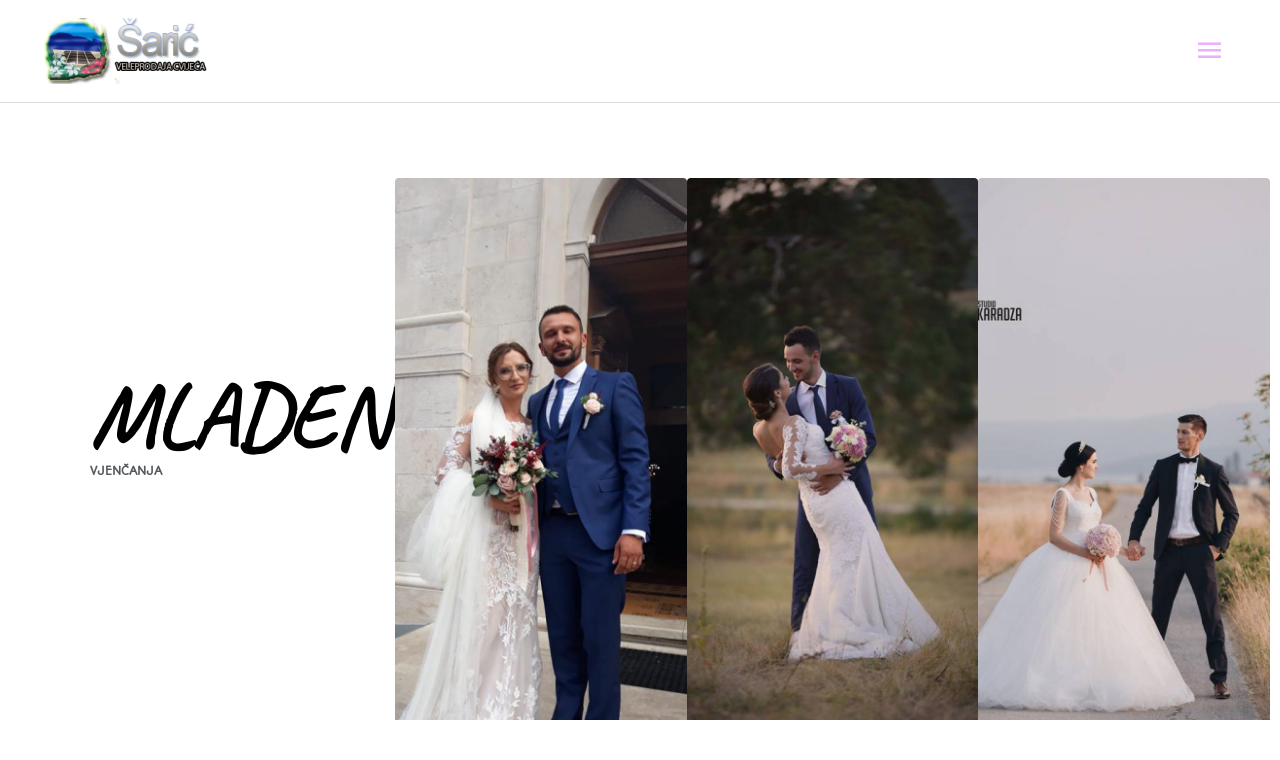

--- FILE ---
content_type: text/html; charset=UTF-8
request_url: https://vrtlarijasaric.com/vjencanja-livno/
body_size: 25892
content:
<!DOCTYPE html>
<html lang="en-US">
<head><meta charset="UTF-8"><script>if(navigator.userAgent.match(/MSIE|Internet Explorer/i)||navigator.userAgent.match(/Trident\/7\..*?rv:11/i)){var href=document.location.href;if(!href.match(/[?&]nowprocket/)){if(href.indexOf("?")==-1){if(href.indexOf("#")==-1){document.location.href=href+"?nowprocket=1"}else{document.location.href=href.replace("#","?nowprocket=1#")}}else{if(href.indexOf("#")==-1){document.location.href=href+"&nowprocket=1"}else{document.location.href=href.replace("#","&nowprocket=1#")}}}}</script><script>class RocketLazyLoadScripts{constructor(e){this.triggerEvents=e,this.eventOptions={passive:!0},this.userEventListener=this.triggerListener.bind(this),this.delayedScripts={normal:[],async:[],defer:[]},this.allJQueries=[]}_addUserInteractionListener(e){this.triggerEvents.forEach((t=>window.addEventListener(t,e.userEventListener,e.eventOptions)))}_removeUserInteractionListener(e){this.triggerEvents.forEach((t=>window.removeEventListener(t,e.userEventListener,e.eventOptions)))}triggerListener(){this._removeUserInteractionListener(this),"loading"===document.readyState?document.addEventListener("DOMContentLoaded",this._loadEverythingNow.bind(this)):this._loadEverythingNow()}async _loadEverythingNow(){this._delayEventListeners(),this._delayJQueryReady(this),this._handleDocumentWrite(),this._registerAllDelayedScripts(),this._preloadAllScripts(),await this._loadScriptsFromList(this.delayedScripts.normal),await this._loadScriptsFromList(this.delayedScripts.defer),await this._loadScriptsFromList(this.delayedScripts.async),await this._triggerDOMContentLoaded(),await this._triggerWindowLoad(),window.dispatchEvent(new Event("rocket-allScriptsLoaded"))}_registerAllDelayedScripts(){document.querySelectorAll("script[type=rocketlazyloadscript]").forEach((e=>{e.hasAttribute("src")?e.hasAttribute("async")&&!1!==e.async?this.delayedScripts.async.push(e):e.hasAttribute("defer")&&!1!==e.defer||"module"===e.getAttribute("data-rocket-type")?this.delayedScripts.defer.push(e):this.delayedScripts.normal.push(e):this.delayedScripts.normal.push(e)}))}async _transformScript(e){return await this._requestAnimFrame(),new Promise((t=>{const n=document.createElement("script");let r;[...e.attributes].forEach((e=>{let t=e.nodeName;"type"!==t&&("data-rocket-type"===t&&(t="type",r=e.nodeValue),n.setAttribute(t,e.nodeValue))})),e.hasAttribute("src")?(n.addEventListener("load",t),n.addEventListener("error",t)):(n.text=e.text,t()),e.parentNode.replaceChild(n,e)}))}async _loadScriptsFromList(e){const t=e.shift();return t?(await this._transformScript(t),this._loadScriptsFromList(e)):Promise.resolve()}_preloadAllScripts(){var e=document.createDocumentFragment();[...this.delayedScripts.normal,...this.delayedScripts.defer,...this.delayedScripts.async].forEach((t=>{const n=t.getAttribute("src");if(n){const t=document.createElement("link");t.href=n,t.rel="preload",t.as="script",e.appendChild(t)}})),document.head.appendChild(e)}_delayEventListeners(){let e={};function t(t,n){!function(t){function n(n){return e[t].eventsToRewrite.indexOf(n)>=0?"rocket-"+n:n}e[t]||(e[t]={originalFunctions:{add:t.addEventListener,remove:t.removeEventListener},eventsToRewrite:[]},t.addEventListener=function(){arguments[0]=n(arguments[0]),e[t].originalFunctions.add.apply(t,arguments)},t.removeEventListener=function(){arguments[0]=n(arguments[0]),e[t].originalFunctions.remove.apply(t,arguments)})}(t),e[t].eventsToRewrite.push(n)}function n(e,t){let n=e[t];Object.defineProperty(e,t,{get:()=>n||function(){},set(r){e["rocket"+t]=n=r}})}t(document,"DOMContentLoaded"),t(window,"DOMContentLoaded"),t(window,"load"),t(window,"pageshow"),t(document,"readystatechange"),n(document,"onreadystatechange"),n(window,"onload"),n(window,"onpageshow")}_delayJQueryReady(e){let t=window.jQuery;Object.defineProperty(window,"jQuery",{get:()=>t,set(n){if(n&&n.fn&&!e.allJQueries.includes(n)){n.fn.ready=n.fn.init.prototype.ready=function(t){e.domReadyFired?t.bind(document)(n):document.addEventListener("rocket-DOMContentLoaded",(()=>t.bind(document)(n)))};const t=n.fn.on;n.fn.on=n.fn.init.prototype.on=function(){if(this[0]===window){function e(e){return e.split(" ").map((e=>"load"===e||0===e.indexOf("load.")?"rocket-jquery-load":e)).join(" ")}"string"==typeof arguments[0]||arguments[0]instanceof String?arguments[0]=e(arguments[0]):"object"==typeof arguments[0]&&Object.keys(arguments[0]).forEach((t=>{delete Object.assign(arguments[0],{[e(t)]:arguments[0][t]})[t]}))}return t.apply(this,arguments),this},e.allJQueries.push(n)}t=n}})}async _triggerDOMContentLoaded(){this.domReadyFired=!0,await this._requestAnimFrame(),document.dispatchEvent(new Event("rocket-DOMContentLoaded")),await this._requestAnimFrame(),window.dispatchEvent(new Event("rocket-DOMContentLoaded")),await this._requestAnimFrame(),document.dispatchEvent(new Event("rocket-readystatechange")),await this._requestAnimFrame(),document.rocketonreadystatechange&&document.rocketonreadystatechange()}async _triggerWindowLoad(){await this._requestAnimFrame(),window.dispatchEvent(new Event("rocket-load")),await this._requestAnimFrame(),window.rocketonload&&window.rocketonload(),await this._requestAnimFrame(),this.allJQueries.forEach((e=>e(window).trigger("rocket-jquery-load"))),window.dispatchEvent(new Event("rocket-pageshow")),await this._requestAnimFrame(),window.rocketonpageshow&&window.rocketonpageshow()}_handleDocumentWrite(){const e=new Map;document.write=document.writeln=function(t){const n=document.currentScript,r=document.createRange(),i=n.parentElement;let o=e.get(n);void 0===o&&(o=n.nextSibling,e.set(n,o));const a=document.createDocumentFragment();r.setStart(a,0),a.appendChild(r.createContextualFragment(t)),i.insertBefore(a,o)}}async _requestAnimFrame(){return new Promise((e=>requestAnimationFrame(e)))}static run(){const e=new RocketLazyLoadScripts(["keydown","mousemove","touchmove","touchstart","touchend","wheel"]);e._addUserInteractionListener(e)}}RocketLazyLoadScripts.run();</script>

<meta name="viewport" content="width=device-width, initial-scale=1">
	<link rel="profile" href="https://gmpg.org/xfn/11"> 
	<meta name='robots' content='index, follow, max-image-preview:large, max-snippet:-1, max-video-preview:-1' />
	<style>img:is([sizes="auto" i], [sizes^="auto," i]) { contain-intrinsic-size: 3000px 1500px }</style>
	
	<!-- This site is optimized with the Yoast SEO plugin v26.3 - https://yoast.com/wordpress/plugins/seo/ -->
	<title>Vjenčanja - Vrtlarija Šarić Vjenčanja, Livno</title><link rel="stylesheet" href="https://vrtlarijasaric.com/wp-content/cache/min/1/c7dda214d56253dde87404148d4b03b7.css" media="all" data-minify="1" />
	<meta name="description" content="Vrtlarija Šarić na jedinstven način pristupa oblikovanju i dizajniranju svih cvjetnih dekoracija. Da bi vaš najvažniji dan života uistinu bio poseban, izrađujemo vjenčane bukete, aranžmane, dekoriramo automobile, restorane, crkve" />
	<link rel="canonical" href="https://vrtlarijasaric.com/vjencanja-livno/" />
	<meta property="og:locale" content="en_US" />
	<meta property="og:type" content="article" />
	<meta property="og:title" content="Vjenčanja - Vrtlarija Šarić Vjenčanja, Livno" />
	<meta property="og:description" content="Vrtlarija Šarić na jedinstven način pristupa oblikovanju i dizajniranju svih cvjetnih dekoracija. Da bi vaš najvažniji dan života uistinu bio poseban, izrađujemo vjenčane bukete, aranžmane, dekoriramo automobile, restorane, crkve" />
	<meta property="og:url" content="https://vrtlarijasaric.com/vjencanja-livno/" />
	<meta property="og:site_name" content="Vrtlarija Šarić" />
	<meta property="article:modified_time" content="2020-06-08T14:44:38+00:00" />
	<meta property="og:image" content="https://vrtlarijasaric.com/wp-content/uploads/elementor/thumbs/49212985_2631694750204438_3669017031409139712_n-okouetuwd5w58x78zj8ye8qwowptqwkmog7g9yx1fk.jpg" />
	<meta name="twitter:card" content="summary_large_image" />
	<meta name="twitter:label1" content="Est. reading time" />
	<meta name="twitter:data1" content="1 minute" />
	<script type="application/ld+json" class="yoast-schema-graph">{"@context":"https://schema.org","@graph":[{"@type":"WebPage","@id":"https://vrtlarijasaric.com/vjencanja-livno/","url":"https://vrtlarijasaric.com/vjencanja-livno/","name":"Vjenčanja - Vrtlarija Šarić Vjenčanja, Livno","isPartOf":{"@id":"https://vrtlarijasaric.com/#website"},"primaryImageOfPage":{"@id":"https://vrtlarijasaric.com/vjencanja-livno/#primaryimage"},"image":{"@id":"https://vrtlarijasaric.com/vjencanja-livno/#primaryimage"},"thumbnailUrl":"https://vrtlarijasaric.com/wp-content/uploads/elementor/thumbs/49212985_2631694750204438_3669017031409139712_n-okouetuwd5w58x78zj8ye8qwowptqwkmog7g9yx1fk.jpg","datePublished":"2019-12-12T18:52:09+00:00","dateModified":"2020-06-08T14:44:38+00:00","description":"Vrtlarija Šarić na jedinstven način pristupa oblikovanju i dizajniranju svih cvjetnih dekoracija. Da bi vaš najvažniji dan života uistinu bio poseban, izrađujemo vjenčane bukete, aranžmane, dekoriramo automobile, restorane, crkve","breadcrumb":{"@id":"https://vrtlarijasaric.com/vjencanja-livno/#breadcrumb"},"inLanguage":"en-US","potentialAction":[{"@type":"ReadAction","target":["https://vrtlarijasaric.com/vjencanja-livno/"]}]},{"@type":"ImageObject","inLanguage":"en-US","@id":"https://vrtlarijasaric.com/vjencanja-livno/#primaryimage","url":"https://vrtlarijasaric.com/wp-content/uploads/elementor/thumbs/49212985_2631694750204438_3669017031409139712_n-okouetuwd5w58x78zj8ye8qwowptqwkmog7g9yx1fk.jpg","contentUrl":"https://vrtlarijasaric.com/wp-content/uploads/elementor/thumbs/49212985_2631694750204438_3669017031409139712_n-okouetuwd5w58x78zj8ye8qwowptqwkmog7g9yx1fk.jpg"},{"@type":"BreadcrumbList","@id":"https://vrtlarijasaric.com/vjencanja-livno/#breadcrumb","itemListElement":[{"@type":"ListItem","position":1,"name":"Home","item":"https://vrtlarijasaric.com/"},{"@type":"ListItem","position":2,"name":"Vjenčanja"}]},{"@type":"WebSite","@id":"https://vrtlarijasaric.com/#website","url":"https://vrtlarijasaric.com/","name":"Vrtlarija Šarić","description":"Vrtlarija ŠARIĆ","publisher":{"@id":"https://vrtlarijasaric.com/#organization"},"potentialAction":[{"@type":"SearchAction","target":{"@type":"EntryPoint","urlTemplate":"https://vrtlarijasaric.com/?s={search_term_string}"},"query-input":{"@type":"PropertyValueSpecification","valueRequired":true,"valueName":"search_term_string"}}],"inLanguage":"en-US"},{"@type":"Organization","@id":"https://vrtlarijasaric.com/#organization","name":"Vrtlarija Šarić","url":"https://vrtlarijasaric.com/","logo":{"@type":"ImageObject","inLanguage":"en-US","@id":"https://vrtlarijasaric.com/#/schema/logo/image/","url":"https://vrtlarijasaric.com/wp-content/uploads/2019/12/cropped-cropped-logo.png","contentUrl":"https://vrtlarijasaric.com/wp-content/uploads/2019/12/cropped-cropped-logo.png","width":198,"height":66,"caption":"Vrtlarija Šarić"},"image":{"@id":"https://vrtlarijasaric.com/#/schema/logo/image/"}}]}</script>
	<!-- / Yoast SEO plugin. -->


<link rel='dns-prefetch' href='//fonts.googleapis.com' />
<link rel="alternate" type="application/rss+xml" title="Vrtlarija Šarić &raquo; Feed" href="https://vrtlarijasaric.com/feed/" />
<link rel="alternate" type="application/rss+xml" title="Vrtlarija Šarić &raquo; Comments Feed" href="https://vrtlarijasaric.com/comments/feed/" />
<script type="rocketlazyloadscript">
window._wpemojiSettings = {"baseUrl":"https:\/\/s.w.org\/images\/core\/emoji\/16.0.1\/72x72\/","ext":".png","svgUrl":"https:\/\/s.w.org\/images\/core\/emoji\/16.0.1\/svg\/","svgExt":".svg","source":{"concatemoji":"https:\/\/vrtlarijasaric.com\/wp-includes\/js\/wp-emoji-release.min.js?ver=6.8.3"}};
/*! This file is auto-generated */
!function(s,n){var o,i,e;function c(e){try{var t={supportTests:e,timestamp:(new Date).valueOf()};sessionStorage.setItem(o,JSON.stringify(t))}catch(e){}}function p(e,t,n){e.clearRect(0,0,e.canvas.width,e.canvas.height),e.fillText(t,0,0);var t=new Uint32Array(e.getImageData(0,0,e.canvas.width,e.canvas.height).data),a=(e.clearRect(0,0,e.canvas.width,e.canvas.height),e.fillText(n,0,0),new Uint32Array(e.getImageData(0,0,e.canvas.width,e.canvas.height).data));return t.every(function(e,t){return e===a[t]})}function u(e,t){e.clearRect(0,0,e.canvas.width,e.canvas.height),e.fillText(t,0,0);for(var n=e.getImageData(16,16,1,1),a=0;a<n.data.length;a++)if(0!==n.data[a])return!1;return!0}function f(e,t,n,a){switch(t){case"flag":return n(e,"\ud83c\udff3\ufe0f\u200d\u26a7\ufe0f","\ud83c\udff3\ufe0f\u200b\u26a7\ufe0f")?!1:!n(e,"\ud83c\udde8\ud83c\uddf6","\ud83c\udde8\u200b\ud83c\uddf6")&&!n(e,"\ud83c\udff4\udb40\udc67\udb40\udc62\udb40\udc65\udb40\udc6e\udb40\udc67\udb40\udc7f","\ud83c\udff4\u200b\udb40\udc67\u200b\udb40\udc62\u200b\udb40\udc65\u200b\udb40\udc6e\u200b\udb40\udc67\u200b\udb40\udc7f");case"emoji":return!a(e,"\ud83e\udedf")}return!1}function g(e,t,n,a){var r="undefined"!=typeof WorkerGlobalScope&&self instanceof WorkerGlobalScope?new OffscreenCanvas(300,150):s.createElement("canvas"),o=r.getContext("2d",{willReadFrequently:!0}),i=(o.textBaseline="top",o.font="600 32px Arial",{});return e.forEach(function(e){i[e]=t(o,e,n,a)}),i}function t(e){var t=s.createElement("script");t.src=e,t.defer=!0,s.head.appendChild(t)}"undefined"!=typeof Promise&&(o="wpEmojiSettingsSupports",i=["flag","emoji"],n.supports={everything:!0,everythingExceptFlag:!0},e=new Promise(function(e){s.addEventListener("DOMContentLoaded",e,{once:!0})}),new Promise(function(t){var n=function(){try{var e=JSON.parse(sessionStorage.getItem(o));if("object"==typeof e&&"number"==typeof e.timestamp&&(new Date).valueOf()<e.timestamp+604800&&"object"==typeof e.supportTests)return e.supportTests}catch(e){}return null}();if(!n){if("undefined"!=typeof Worker&&"undefined"!=typeof OffscreenCanvas&&"undefined"!=typeof URL&&URL.createObjectURL&&"undefined"!=typeof Blob)try{var e="postMessage("+g.toString()+"("+[JSON.stringify(i),f.toString(),p.toString(),u.toString()].join(",")+"));",a=new Blob([e],{type:"text/javascript"}),r=new Worker(URL.createObjectURL(a),{name:"wpTestEmojiSupports"});return void(r.onmessage=function(e){c(n=e.data),r.terminate(),t(n)})}catch(e){}c(n=g(i,f,p,u))}t(n)}).then(function(e){for(var t in e)n.supports[t]=e[t],n.supports.everything=n.supports.everything&&n.supports[t],"flag"!==t&&(n.supports.everythingExceptFlag=n.supports.everythingExceptFlag&&n.supports[t]);n.supports.everythingExceptFlag=n.supports.everythingExceptFlag&&!n.supports.flag,n.DOMReady=!1,n.readyCallback=function(){n.DOMReady=!0}}).then(function(){return e}).then(function(){var e;n.supports.everything||(n.readyCallback(),(e=n.source||{}).concatemoji?t(e.concatemoji):e.wpemoji&&e.twemoji&&(t(e.twemoji),t(e.wpemoji)))}))}((window,document),window._wpemojiSettings);
</script>

<style id='astra-theme-css-inline-css'>
.ast-no-sidebar .entry-content .alignfull {margin-left: calc( -50vw + 50%);margin-right: calc( -50vw + 50%);max-width: 100vw;width: 100vw;}.ast-no-sidebar .entry-content .alignwide {margin-left: calc(-41vw + 50%);margin-right: calc(-41vw + 50%);max-width: unset;width: unset;}.ast-no-sidebar .entry-content .alignfull .alignfull,.ast-no-sidebar .entry-content .alignfull .alignwide,.ast-no-sidebar .entry-content .alignwide .alignfull,.ast-no-sidebar .entry-content .alignwide .alignwide,.ast-no-sidebar .entry-content .wp-block-column .alignfull,.ast-no-sidebar .entry-content .wp-block-column .alignwide{width: 100%;margin-left: auto;margin-right: auto;}.wp-block-gallery,.blocks-gallery-grid {margin: 0;}.wp-block-separator {max-width: 100px;}.wp-block-separator.is-style-wide,.wp-block-separator.is-style-dots {max-width: none;}.entry-content .has-2-columns .wp-block-column:first-child {padding-right: 10px;}.entry-content .has-2-columns .wp-block-column:last-child {padding-left: 10px;}@media (max-width: 782px) {.entry-content .wp-block-columns .wp-block-column {flex-basis: 100%;}.entry-content .has-2-columns .wp-block-column:first-child {padding-right: 0;}.entry-content .has-2-columns .wp-block-column:last-child {padding-left: 0;}}body .entry-content .wp-block-latest-posts {margin-left: 0;}body .entry-content .wp-block-latest-posts li {list-style: none;}.ast-no-sidebar .ast-container .entry-content .wp-block-latest-posts {margin-left: 0;}.ast-header-break-point .entry-content .alignwide {margin-left: auto;margin-right: auto;}.entry-content .blocks-gallery-item img {margin-bottom: auto;}.wp-block-pullquote {border-top: 4px solid #555d66;border-bottom: 4px solid #555d66;color: #40464d;}:root{--ast-post-nav-space:0;--ast-container-default-xlg-padding:6.67em;--ast-container-default-lg-padding:5.67em;--ast-container-default-slg-padding:4.34em;--ast-container-default-md-padding:3.34em;--ast-container-default-sm-padding:6.67em;--ast-container-default-xs-padding:2.4em;--ast-container-default-xxs-padding:1.4em;--ast-code-block-background:#EEEEEE;--ast-comment-inputs-background:#FAFAFA;--ast-normal-container-width:1200px;--ast-narrow-container-width:750px;--ast-blog-title-font-weight:normal;--ast-blog-meta-weight:inherit;--ast-global-color-primary:var(--ast-global-color-5);--ast-global-color-secondary:var(--ast-global-color-4);--ast-global-color-alternate-background:var(--ast-global-color-7);--ast-global-color-subtle-background:var(--ast-global-color-6);--ast-bg-style-guide:#F8FAFC;--ast-shadow-style-guide:0px 0px 4px 0 #00000057;--ast-global-dark-bg-style:#fff;--ast-global-dark-lfs:#fbfbfb;--ast-widget-bg-color:#fafafa;--ast-wc-container-head-bg-color:#fbfbfb;--ast-title-layout-bg:#eeeeee;--ast-search-border-color:#e7e7e7;--ast-lifter-hover-bg:#e6e6e6;--ast-gallery-block-color:#000;--srfm-color-input-label:var(--ast-global-color-2);}html{font-size:112.5%;}a,.page-title{color:var(--ast-global-color-0);}a:hover,a:focus{color:var(--ast-global-color-1);}body,button,input,select,textarea,.ast-button,.ast-custom-button{font-family:'Raleway',sans-serif;font-weight:600;font-size:18px;font-size:1rem;text-transform:uppercase;}blockquote{color:var(--ast-global-color-3);}.site-title{font-size:35px;font-size:1.9444444444444rem;display:none;}.site-header .site-description{font-size:15px;font-size:0.83333333333333rem;display:none;}.entry-title{font-size:26px;font-size:1.4444444444444rem;}.archive .ast-article-post .ast-article-inner,.blog .ast-article-post .ast-article-inner,.archive .ast-article-post .ast-article-inner:hover,.blog .ast-article-post .ast-article-inner:hover{overflow:hidden;}h1,.entry-content :where(h1){font-size:40px;font-size:2.2222222222222rem;line-height:1.4em;}h2,.entry-content :where(h2){font-size:32px;font-size:1.7777777777778rem;line-height:1.3em;}h3,.entry-content :where(h3){font-size:26px;font-size:1.4444444444444rem;line-height:1.3em;}h4,.entry-content :where(h4){font-size:24px;font-size:1.3333333333333rem;line-height:1.2em;}h5,.entry-content :where(h5){font-size:20px;font-size:1.1111111111111rem;line-height:1.2em;}h6,.entry-content :where(h6){font-size:16px;font-size:0.88888888888889rem;line-height:1.25em;}::selection{background-color:var(--ast-global-color-0);color:#ffffff;}body,h1,h2,h3,h4,h5,h6,.entry-title a,.entry-content :where(h1,h2,h3,h4,h5,h6){color:var(--ast-global-color-3);}.tagcloud a:hover,.tagcloud a:focus,.tagcloud a.current-item{color:#ffffff;border-color:var(--ast-global-color-0);background-color:var(--ast-global-color-0);}input:focus,input[type="text"]:focus,input[type="email"]:focus,input[type="url"]:focus,input[type="password"]:focus,input[type="reset"]:focus,input[type="search"]:focus,textarea:focus{border-color:var(--ast-global-color-0);}input[type="radio"]:checked,input[type=reset],input[type="checkbox"]:checked,input[type="checkbox"]:hover:checked,input[type="checkbox"]:focus:checked,input[type=range]::-webkit-slider-thumb{border-color:var(--ast-global-color-0);background-color:var(--ast-global-color-0);box-shadow:none;}.site-footer a:hover + .post-count,.site-footer a:focus + .post-count{background:var(--ast-global-color-0);border-color:var(--ast-global-color-0);}.single .nav-links .nav-previous,.single .nav-links .nav-next{color:var(--ast-global-color-0);}.entry-meta,.entry-meta *{line-height:1.45;color:var(--ast-global-color-0);}.entry-meta a:not(.ast-button):hover,.entry-meta a:not(.ast-button):hover *,.entry-meta a:not(.ast-button):focus,.entry-meta a:not(.ast-button):focus *,.page-links > .page-link,.page-links .page-link:hover,.post-navigation a:hover{color:var(--ast-global-color-1);}#cat option,.secondary .calendar_wrap thead a,.secondary .calendar_wrap thead a:visited{color:var(--ast-global-color-0);}.secondary .calendar_wrap #today,.ast-progress-val span{background:var(--ast-global-color-0);}.secondary a:hover + .post-count,.secondary a:focus + .post-count{background:var(--ast-global-color-0);border-color:var(--ast-global-color-0);}.calendar_wrap #today > a{color:#ffffff;}.page-links .page-link,.single .post-navigation a{color:var(--ast-global-color-0);}.ast-search-menu-icon .search-form button.search-submit{padding:0 4px;}.ast-search-menu-icon form.search-form{padding-right:0;}.ast-header-search .ast-search-menu-icon.ast-dropdown-active .search-form,.ast-header-search .ast-search-menu-icon.ast-dropdown-active .search-field:focus{transition:all 0.2s;}.search-form input.search-field:focus{outline:none;}.widget-title,.widget .wp-block-heading{font-size:25px;font-size:1.3888888888889rem;color:var(--ast-global-color-3);}.ast-search-menu-icon.slide-search a:focus-visible:focus-visible,.astra-search-icon:focus-visible,#close:focus-visible,a:focus-visible,.ast-menu-toggle:focus-visible,.site .skip-link:focus-visible,.wp-block-loginout input:focus-visible,.wp-block-search.wp-block-search__button-inside .wp-block-search__inside-wrapper,.ast-header-navigation-arrow:focus-visible,.ast-orders-table__row .ast-orders-table__cell:focus-visible,a#ast-apply-coupon:focus-visible,#ast-apply-coupon:focus-visible,#close:focus-visible,.button.search-submit:focus-visible,#search_submit:focus,.normal-search:focus-visible,.ast-header-account-wrap:focus-visible,.astra-cart-drawer-close:focus,.ast-single-variation:focus,.ast-button:focus{outline-style:dotted;outline-color:inherit;outline-width:thin;}input:focus,input[type="text"]:focus,input[type="email"]:focus,input[type="url"]:focus,input[type="password"]:focus,input[type="reset"]:focus,input[type="search"]:focus,input[type="number"]:focus,textarea:focus,.wp-block-search__input:focus,[data-section="section-header-mobile-trigger"] .ast-button-wrap .ast-mobile-menu-trigger-minimal:focus,.ast-mobile-popup-drawer.active .menu-toggle-close:focus,#ast-scroll-top:focus,#coupon_code:focus,#ast-coupon-code:focus{border-style:dotted;border-color:inherit;border-width:thin;}input{outline:none;}.main-header-menu .menu-link,.ast-header-custom-item a{color:var(--ast-global-color-3);}.main-header-menu .menu-item:hover > .menu-link,.main-header-menu .menu-item:hover > .ast-menu-toggle,.main-header-menu .ast-masthead-custom-menu-items a:hover,.main-header-menu .menu-item.focus > .menu-link,.main-header-menu .menu-item.focus > .ast-menu-toggle,.main-header-menu .current-menu-item > .menu-link,.main-header-menu .current-menu-ancestor > .menu-link,.main-header-menu .current-menu-item > .ast-menu-toggle,.main-header-menu .current-menu-ancestor > .ast-menu-toggle{color:var(--ast-global-color-0);}.header-main-layout-3 .ast-main-header-bar-alignment{margin-right:auto;}.header-main-layout-2 .site-header-section-left .ast-site-identity{text-align:left;}.ast-logo-title-inline .site-logo-img{padding-right:1em;}.site-logo-img img{ transition:all 0.2s linear;}body .ast-oembed-container *{position:absolute;top:0;width:100%;height:100%;left:0;}body .wp-block-embed-pocket-casts .ast-oembed-container *{position:unset;}.ast-header-break-point .ast-mobile-menu-buttons-minimal.menu-toggle{background:transparent;color:rgba(208,78,244,0.44);}.ast-header-break-point .ast-mobile-menu-buttons-outline.menu-toggle{background:transparent;border:1px solid rgba(208,78,244,0.44);color:rgba(208,78,244,0.44);}.ast-header-break-point .ast-mobile-menu-buttons-fill.menu-toggle{background:rgba(208,78,244,0.44);color:#d04ef4;}.ast-single-post-featured-section + article {margin-top: 2em;}.site-content .ast-single-post-featured-section img {width: 100%;overflow: hidden;object-fit: cover;}.site > .ast-single-related-posts-container {margin-top: 0;}@media (min-width: 769px) {.ast-desktop .ast-container--narrow {max-width: var(--ast-narrow-container-width);margin: 0 auto;}}.ast-page-builder-template .hentry {margin: 0;}.ast-page-builder-template .site-content > .ast-container {max-width: 100%;padding: 0;}.ast-page-builder-template .site .site-content #primary {padding: 0;margin: 0;}.ast-page-builder-template .no-results {text-align: center;margin: 4em auto;}.ast-page-builder-template .ast-pagination {padding: 2em;}.ast-page-builder-template .entry-header.ast-no-title.ast-no-thumbnail {margin-top: 0;}.ast-page-builder-template .entry-header.ast-header-without-markup {margin-top: 0;margin-bottom: 0;}.ast-page-builder-template .entry-header.ast-no-title.ast-no-meta {margin-bottom: 0;}.ast-page-builder-template.single .post-navigation {padding-bottom: 2em;}.ast-page-builder-template.single-post .site-content > .ast-container {max-width: 100%;}.ast-page-builder-template .entry-header {margin-top: 4em;margin-left: auto;margin-right: auto;padding-left: 20px;padding-right: 20px;}.single.ast-page-builder-template .entry-header {padding-left: 20px;padding-right: 20px;}.ast-page-builder-template .ast-archive-description {margin: 4em auto 0;padding-left: 20px;padding-right: 20px;}.ast-page-builder-template.ast-no-sidebar .entry-content .alignwide {margin-left: 0;margin-right: 0;}.footer-adv .footer-adv-overlay{border-top-style:solid;border-top-color:#7a7a7a;}.wp-block-buttons.aligncenter{justify-content:center;}@media (max-width:782px){.entry-content .wp-block-columns .wp-block-column{margin-left:0px;}}.wp-block-image.aligncenter{margin-left:auto;margin-right:auto;}.wp-block-table.aligncenter{margin-left:auto;margin-right:auto;}.wp-block-buttons .wp-block-button.is-style-outline .wp-block-button__link.wp-element-button,.ast-outline-button,.wp-block-uagb-buttons-child .uagb-buttons-repeater.ast-outline-button{border-top-width:2px;border-right-width:2px;border-bottom-width:2px;border-left-width:2px;font-family:inherit;font-weight:inherit;line-height:1em;}.wp-block-button .wp-block-button__link.wp-element-button.is-style-outline:not(.has-background),.wp-block-button.is-style-outline>.wp-block-button__link.wp-element-button:not(.has-background),.ast-outline-button{background-color:transparent;}.entry-content[data-ast-blocks-layout] > figure{margin-bottom:1em;}@media (max-width:768px){.ast-left-sidebar #content > .ast-container{display:flex;flex-direction:column-reverse;width:100%;}.ast-separate-container .ast-article-post,.ast-separate-container .ast-article-single{padding:1.5em 2.14em;}.ast-author-box img.avatar{margin:20px 0 0 0;}}@media (min-width:769px){.ast-separate-container.ast-right-sidebar #primary,.ast-separate-container.ast-left-sidebar #primary{border:0;}.search-no-results.ast-separate-container #primary{margin-bottom:4em;}}.menu-toggle,button,.ast-button,.ast-custom-button,.button,input#submit,input[type="button"],input[type="submit"],input[type="reset"]{color:#ffffff;border-color:var(--ast-global-color-0);background-color:var(--ast-global-color-0);padding-top:10px;padding-right:40px;padding-bottom:10px;padding-left:40px;font-family:inherit;font-weight:inherit;}button:focus,.menu-toggle:hover,button:hover,.ast-button:hover,.ast-custom-button:hover .button:hover,.ast-custom-button:hover,input[type=reset]:hover,input[type=reset]:focus,input#submit:hover,input#submit:focus,input[type="button"]:hover,input[type="button"]:focus,input[type="submit"]:hover,input[type="submit"]:focus{color:#ffffff;background-color:var(--ast-global-color-1);border-color:var(--ast-global-color-1);}@media (max-width:768px){.ast-mobile-header-stack .main-header-bar .ast-search-menu-icon{display:inline-block;}.ast-header-break-point.ast-header-custom-item-outside .ast-mobile-header-stack .main-header-bar .ast-search-icon{margin:0;}.ast-comment-avatar-wrap img{max-width:2.5em;}.ast-comment-meta{padding:0 1.8888em 1.3333em;}.ast-separate-container .ast-comment-list li.depth-1{padding:1.5em 2.14em;}.ast-separate-container .comment-respond{padding:2em 2.14em;}}@media (min-width:544px){.ast-container{max-width:100%;}}@media (max-width:544px){.ast-separate-container .ast-article-post,.ast-separate-container .ast-article-single,.ast-separate-container .comments-title,.ast-separate-container .ast-archive-description{padding:1.5em 1em;}.ast-separate-container #content .ast-container{padding-left:0.54em;padding-right:0.54em;}.ast-separate-container .ast-comment-list .bypostauthor{padding:.5em;}.ast-search-menu-icon.ast-dropdown-active .search-field{width:170px;}.site-branding img,.site-header .site-logo-img .custom-logo-link img{max-width:100%;}} #ast-mobile-header .ast-site-header-cart-li a{pointer-events:none;}.ast-no-sidebar.ast-separate-container .entry-content .alignfull {margin-left: -6.67em;margin-right: -6.67em;width: auto;}@media (max-width: 1200px) {.ast-no-sidebar.ast-separate-container .entry-content .alignfull {margin-left: -2.4em;margin-right: -2.4em;}}@media (max-width: 768px) {.ast-no-sidebar.ast-separate-container .entry-content .alignfull {margin-left: -2.14em;margin-right: -2.14em;}}@media (max-width: 544px) {.ast-no-sidebar.ast-separate-container .entry-content .alignfull {margin-left: -1em;margin-right: -1em;}}.ast-no-sidebar.ast-separate-container .entry-content .alignwide {margin-left: -20px;margin-right: -20px;}.ast-no-sidebar.ast-separate-container .entry-content .wp-block-column .alignfull,.ast-no-sidebar.ast-separate-container .entry-content .wp-block-column .alignwide {margin-left: auto;margin-right: auto;width: 100%;}@media (max-width:768px){.site-title{display:none;}.site-header .site-description{display:none;}h1,.entry-content :where(h1){font-size:30px;}h2,.entry-content :where(h2){font-size:25px;}h3,.entry-content :where(h3){font-size:20px;}}@media (max-width:544px){.widget-title{font-size:15px;font-size:1.3636363636364rem;}body,button,input,select,textarea,.ast-button,.ast-custom-button{font-size:11px;font-size:0.61111111111111rem;}#secondary,#secondary button,#secondary input,#secondary select,#secondary textarea{font-size:11px;font-size:0.61111111111111rem;}.site-title{display:none;}.site-header .site-description{display:none;}h1,.entry-content :where(h1){font-size:30px;}h2,.entry-content :where(h2){font-size:25px;}h3,.entry-content :where(h3){font-size:20px;}}@media (max-width:768px){html{font-size:102.6%;}}@media (max-width:544px){html{font-size:112.5%;}}@media (min-width:769px){.ast-container{max-width:1240px;}}@font-face {font-family: "Astra";src: url(https://vrtlarijasaric.com/wp-content/themes/astra/assets/fonts/astra.woff) format("woff"),url(https://vrtlarijasaric.com/wp-content/themes/astra/assets/fonts/astra.ttf) format("truetype"),url(https://vrtlarijasaric.com/wp-content/themes/astra/assets/fonts/astra.svg#astra) format("svg");font-weight: normal;font-style: normal;font-display: fallback;}@media (max-width:921px) {.main-header-bar .main-header-bar-navigation{display:none;}}.ast-desktop .main-header-menu.submenu-with-border .sub-menu,.ast-desktop .main-header-menu.submenu-with-border .astra-full-megamenu-wrapper{border-color:var(--ast-global-color-0);}.ast-desktop .main-header-menu.submenu-with-border .sub-menu{border-top-width:2px;border-style:solid;}.ast-desktop .main-header-menu.submenu-with-border .sub-menu .sub-menu{top:-2px;}.ast-desktop .main-header-menu.submenu-with-border .sub-menu .menu-link,.ast-desktop .main-header-menu.submenu-with-border .children .menu-link{border-bottom-width:0px;border-style:solid;border-color:#eaeaea;}@media (min-width:769px){.main-header-menu .sub-menu .menu-item.ast-left-align-sub-menu:hover > .sub-menu,.main-header-menu .sub-menu .menu-item.ast-left-align-sub-menu.focus > .sub-menu{margin-left:-0px;}}.ast-small-footer{border-top-style:solid;border-top-width:1px;border-top-color:#7a7a7a;}.ast-small-footer-wrap{text-align:center;}.site .comments-area{padding-bottom:3em;}.ast-header-break-point.ast-header-custom-item-inside .main-header-bar .main-header-bar-navigation .ast-search-icon {display: none;}.ast-header-break-point.ast-header-custom-item-inside .main-header-bar .ast-search-menu-icon .search-form {padding: 0;display: block;overflow: hidden;}.ast-header-break-point .ast-header-custom-item .widget:last-child {margin-bottom: 1em;}.ast-header-custom-item .widget {margin: 0.5em;display: inline-block;vertical-align: middle;}.ast-header-custom-item .widget p {margin-bottom: 0;}.ast-header-custom-item .widget li {width: auto;}.ast-header-custom-item-inside .button-custom-menu-item .menu-link {display: none;}.ast-header-custom-item-inside.ast-header-break-point .button-custom-menu-item .ast-custom-button-link {display: none;}.ast-header-custom-item-inside.ast-header-break-point .button-custom-menu-item .menu-link {display: block;}.ast-header-break-point.ast-header-custom-item-outside .main-header-bar .ast-search-icon {margin-right: 1em;}.ast-header-break-point.ast-header-custom-item-inside .main-header-bar .ast-search-menu-icon .search-field,.ast-header-break-point.ast-header-custom-item-inside .main-header-bar .ast-search-menu-icon.ast-inline-search .search-field {width: 100%;padding-right: 5.5em;}.ast-header-break-point.ast-header-custom-item-inside .main-header-bar .ast-search-menu-icon .search-submit {display: block;position: absolute;height: 100%;top: 0;right: 0;padding: 0 1em;border-radius: 0;}.ast-header-break-point .ast-header-custom-item .ast-masthead-custom-menu-items {padding-left: 20px;padding-right: 20px;margin-bottom: 1em;margin-top: 1em;}.ast-header-custom-item-inside.ast-header-break-point .button-custom-menu-item {padding-left: 0;padding-right: 0;margin-top: 0;margin-bottom: 0;}.astra-icon-down_arrow::after {content: "\e900";font-family: Astra;}.astra-icon-close::after {content: "\e5cd";font-family: Astra;}.astra-icon-drag_handle::after {content: "\e25d";font-family: Astra;}.astra-icon-format_align_justify::after {content: "\e235";font-family: Astra;}.astra-icon-menu::after {content: "\e5d2";font-family: Astra;}.astra-icon-reorder::after {content: "\e8fe";font-family: Astra;}.astra-icon-search::after {content: "\e8b6";font-family: Astra;}.astra-icon-zoom_in::after {content: "\e56b";font-family: Astra;}.astra-icon-check-circle::after {content: "\e901";font-family: Astra;}.astra-icon-shopping-cart::after {content: "\f07a";font-family: Astra;}.astra-icon-shopping-bag::after {content: "\f290";font-family: Astra;}.astra-icon-shopping-basket::after {content: "\f291";font-family: Astra;}.astra-icon-circle-o::after {content: "\e903";font-family: Astra;}.astra-icon-certificate::after {content: "\e902";font-family: Astra;}blockquote {padding: 1.2em;}:root .has-ast-global-color-0-color{color:var(--ast-global-color-0);}:root .has-ast-global-color-0-background-color{background-color:var(--ast-global-color-0);}:root .wp-block-button .has-ast-global-color-0-color{color:var(--ast-global-color-0);}:root .wp-block-button .has-ast-global-color-0-background-color{background-color:var(--ast-global-color-0);}:root .has-ast-global-color-1-color{color:var(--ast-global-color-1);}:root .has-ast-global-color-1-background-color{background-color:var(--ast-global-color-1);}:root .wp-block-button .has-ast-global-color-1-color{color:var(--ast-global-color-1);}:root .wp-block-button .has-ast-global-color-1-background-color{background-color:var(--ast-global-color-1);}:root .has-ast-global-color-2-color{color:var(--ast-global-color-2);}:root .has-ast-global-color-2-background-color{background-color:var(--ast-global-color-2);}:root .wp-block-button .has-ast-global-color-2-color{color:var(--ast-global-color-2);}:root .wp-block-button .has-ast-global-color-2-background-color{background-color:var(--ast-global-color-2);}:root .has-ast-global-color-3-color{color:var(--ast-global-color-3);}:root .has-ast-global-color-3-background-color{background-color:var(--ast-global-color-3);}:root .wp-block-button .has-ast-global-color-3-color{color:var(--ast-global-color-3);}:root .wp-block-button .has-ast-global-color-3-background-color{background-color:var(--ast-global-color-3);}:root .has-ast-global-color-4-color{color:var(--ast-global-color-4);}:root .has-ast-global-color-4-background-color{background-color:var(--ast-global-color-4);}:root .wp-block-button .has-ast-global-color-4-color{color:var(--ast-global-color-4);}:root .wp-block-button .has-ast-global-color-4-background-color{background-color:var(--ast-global-color-4);}:root .has-ast-global-color-5-color{color:var(--ast-global-color-5);}:root .has-ast-global-color-5-background-color{background-color:var(--ast-global-color-5);}:root .wp-block-button .has-ast-global-color-5-color{color:var(--ast-global-color-5);}:root .wp-block-button .has-ast-global-color-5-background-color{background-color:var(--ast-global-color-5);}:root .has-ast-global-color-6-color{color:var(--ast-global-color-6);}:root .has-ast-global-color-6-background-color{background-color:var(--ast-global-color-6);}:root .wp-block-button .has-ast-global-color-6-color{color:var(--ast-global-color-6);}:root .wp-block-button .has-ast-global-color-6-background-color{background-color:var(--ast-global-color-6);}:root .has-ast-global-color-7-color{color:var(--ast-global-color-7);}:root .has-ast-global-color-7-background-color{background-color:var(--ast-global-color-7);}:root .wp-block-button .has-ast-global-color-7-color{color:var(--ast-global-color-7);}:root .wp-block-button .has-ast-global-color-7-background-color{background-color:var(--ast-global-color-7);}:root .has-ast-global-color-8-color{color:var(--ast-global-color-8);}:root .has-ast-global-color-8-background-color{background-color:var(--ast-global-color-8);}:root .wp-block-button .has-ast-global-color-8-color{color:var(--ast-global-color-8);}:root .wp-block-button .has-ast-global-color-8-background-color{background-color:var(--ast-global-color-8);}:root{--ast-global-color-0:#0170B9;--ast-global-color-1:#3a3a3a;--ast-global-color-2:#3a3a3a;--ast-global-color-3:#4B4F58;--ast-global-color-4:#F5F5F5;--ast-global-color-5:#FFFFFF;--ast-global-color-6:#E5E5E5;--ast-global-color-7:#424242;--ast-global-color-8:#000000;}:root {--ast-border-color : #dddddd;}.ast-single-entry-banner {-js-display: flex;display: flex;flex-direction: column;justify-content: center;text-align: center;position: relative;background: var(--ast-title-layout-bg);}.ast-single-entry-banner[data-banner-layout="layout-1"] {max-width: 1200px;background: inherit;padding: 20px 0;}.ast-single-entry-banner[data-banner-width-type="custom"] {margin: 0 auto;width: 100%;}.ast-single-entry-banner + .site-content .entry-header {margin-bottom: 0;}.site .ast-author-avatar {--ast-author-avatar-size: ;}a.ast-underline-text {text-decoration: underline;}.ast-container > .ast-terms-link {position: relative;display: block;}a.ast-button.ast-badge-tax {padding: 4px 8px;border-radius: 3px;font-size: inherit;}header.entry-header{text-align:left;}header.entry-header > *:not(:last-child){margin-bottom:10px;}@media (max-width:768px){header.entry-header{text-align:left;}}@media (max-width:544px){header.entry-header{text-align:left;}}.ast-archive-entry-banner {-js-display: flex;display: flex;flex-direction: column;justify-content: center;text-align: center;position: relative;background: var(--ast-title-layout-bg);}.ast-archive-entry-banner[data-banner-width-type="custom"] {margin: 0 auto;width: 100%;}.ast-archive-entry-banner[data-banner-layout="layout-1"] {background: inherit;padding: 20px 0;text-align: left;}body.archive .ast-archive-description{max-width:1200px;width:100%;text-align:left;padding-top:3em;padding-right:3em;padding-bottom:3em;padding-left:3em;}body.archive .ast-archive-description .ast-archive-title,body.archive .ast-archive-description .ast-archive-title *{font-size:40px;font-size:2.2222222222222rem;}body.archive .ast-archive-description > *:not(:last-child){margin-bottom:10px;}@media (max-width:768px){body.archive .ast-archive-description{text-align:left;}}@media (max-width:544px){body.archive .ast-archive-description{text-align:left;}}.ast-breadcrumbs .trail-browse,.ast-breadcrumbs .trail-items,.ast-breadcrumbs .trail-items li{display:inline-block;margin:0;padding:0;border:none;background:inherit;text-indent:0;text-decoration:none;}.ast-breadcrumbs .trail-browse{font-size:inherit;font-style:inherit;font-weight:inherit;color:inherit;}.ast-breadcrumbs .trail-items{list-style:none;}.trail-items li::after{padding:0 0.3em;content:"\00bb";}.trail-items li:last-of-type::after{display:none;}h1,h2,h3,h4,h5,h6,.entry-content :where(h1,h2,h3,h4,h5,h6){color:var(--ast-global-color-2);}.elementor-widget-heading .elementor-heading-title{margin:0;}.elementor-page .ast-menu-toggle{color:unset !important;background:unset !important;}.elementor-post.elementor-grid-item.hentry{margin-bottom:0;}.woocommerce div.product .elementor-element.elementor-products-grid .related.products ul.products li.product,.elementor-element .elementor-wc-products .woocommerce[class*='columns-'] ul.products li.product{width:auto;margin:0;float:none;}body .elementor hr{background-color:#ccc;margin:0;}.ast-left-sidebar .elementor-section.elementor-section-stretched,.ast-right-sidebar .elementor-section.elementor-section-stretched{max-width:100%;left:0 !important;}.elementor-posts-container [CLASS*="ast-width-"]{width:100%;}.elementor-template-full-width .ast-container{display:block;}.elementor-screen-only,.screen-reader-text,.screen-reader-text span,.ui-helper-hidden-accessible{top:0 !important;}@media (max-width:544px){.elementor-element .elementor-wc-products .woocommerce[class*="columns-"] ul.products li.product{width:auto;margin:0;}.elementor-element .woocommerce .woocommerce-result-count{float:none;}}.ast-header-break-point .main-header-bar{border-bottom-width:1px;}@media (min-width:769px){.main-header-bar{border-bottom-width:1px;}}.main-header-menu .menu-item, #astra-footer-menu .menu-item, .main-header-bar .ast-masthead-custom-menu-items{-js-display:flex;display:flex;-webkit-box-pack:center;-webkit-justify-content:center;-moz-box-pack:center;-ms-flex-pack:center;justify-content:center;-webkit-box-orient:vertical;-webkit-box-direction:normal;-webkit-flex-direction:column;-moz-box-orient:vertical;-moz-box-direction:normal;-ms-flex-direction:column;flex-direction:column;}.main-header-menu > .menu-item > .menu-link, #astra-footer-menu > .menu-item > .menu-link{height:100%;-webkit-box-align:center;-webkit-align-items:center;-moz-box-align:center;-ms-flex-align:center;align-items:center;-js-display:flex;display:flex;}.ast-primary-menu-disabled .main-header-bar .ast-masthead-custom-menu-items{flex:unset;}.main-header-menu .sub-menu .menu-item.menu-item-has-children > .menu-link:after{position:absolute;right:1em;top:50%;transform:translate(0,-50%) rotate(270deg);}.ast-header-break-point .main-header-bar .main-header-bar-navigation .page_item_has_children > .ast-menu-toggle::before, .ast-header-break-point .main-header-bar .main-header-bar-navigation .menu-item-has-children > .ast-menu-toggle::before, .ast-mobile-popup-drawer .main-header-bar-navigation .menu-item-has-children>.ast-menu-toggle::before, .ast-header-break-point .ast-mobile-header-wrap .main-header-bar-navigation .menu-item-has-children > .ast-menu-toggle::before{font-weight:bold;content:"\e900";font-family:Astra;text-decoration:inherit;display:inline-block;}.ast-header-break-point .main-navigation ul.sub-menu .menu-item .menu-link:before{content:"\e900";font-family:Astra;font-size:.65em;text-decoration:inherit;display:inline-block;transform:translate(0, -2px) rotateZ(270deg);margin-right:5px;}.widget_search .search-form:after{font-family:Astra;font-size:1.2em;font-weight:normal;content:"\e8b6";position:absolute;top:50%;right:15px;transform:translate(0, -50%);}.astra-search-icon::before{content:"\e8b6";font-family:Astra;font-style:normal;font-weight:normal;text-decoration:inherit;text-align:center;-webkit-font-smoothing:antialiased;-moz-osx-font-smoothing:grayscale;z-index:3;}.main-header-bar .main-header-bar-navigation .page_item_has_children > a:after, .main-header-bar .main-header-bar-navigation .menu-item-has-children > a:after, .menu-item-has-children .ast-header-navigation-arrow:after{content:"\e900";display:inline-block;font-family:Astra;font-size:.6rem;font-weight:bold;text-rendering:auto;-webkit-font-smoothing:antialiased;-moz-osx-font-smoothing:grayscale;margin-left:10px;line-height:normal;}.menu-item-has-children .sub-menu .ast-header-navigation-arrow:after{margin-left:0;}.ast-mobile-popup-drawer .main-header-bar-navigation .ast-submenu-expanded>.ast-menu-toggle::before{transform:rotateX(180deg);}.ast-header-break-point .main-header-bar-navigation .menu-item-has-children > .menu-link:after{display:none;}@media (min-width:769px){.ast-builder-menu .main-navigation > ul > li:last-child a{margin-right:0;}}.ast-separate-container .ast-article-inner{background-color:transparent;background-image:none;}.ast-separate-container .ast-article-post{background-color:var(--ast-global-color-5);}@media (max-width:768px){.ast-separate-container .ast-article-post{background-color:var(--ast-global-color-5);}}@media (max-width:544px){.ast-separate-container .ast-article-post{background-color:var(--ast-global-color-5);}}.ast-separate-container .ast-article-single:not(.ast-related-post), .ast-separate-container .error-404, .ast-separate-container .no-results, .single.ast-separate-container  .ast-author-meta, .ast-separate-container .related-posts-title-wrapper, .ast-separate-container .comments-count-wrapper, .ast-box-layout.ast-plain-container .site-content, .ast-padded-layout.ast-plain-container .site-content, .ast-separate-container .ast-archive-description, .ast-separate-container .comments-area .comment-respond, .ast-separate-container .comments-area .ast-comment-list li, .ast-separate-container .comments-area .comments-title{background-color:var(--ast-global-color-5);}@media (max-width:768px){.ast-separate-container .ast-article-single:not(.ast-related-post), .ast-separate-container .error-404, .ast-separate-container .no-results, .single.ast-separate-container  .ast-author-meta, .ast-separate-container .related-posts-title-wrapper, .ast-separate-container .comments-count-wrapper, .ast-box-layout.ast-plain-container .site-content, .ast-padded-layout.ast-plain-container .site-content, .ast-separate-container .ast-archive-description{background-color:var(--ast-global-color-5);}}@media (max-width:544px){.ast-separate-container .ast-article-single:not(.ast-related-post), .ast-separate-container .error-404, .ast-separate-container .no-results, .single.ast-separate-container  .ast-author-meta, .ast-separate-container .related-posts-title-wrapper, .ast-separate-container .comments-count-wrapper, .ast-box-layout.ast-plain-container .site-content, .ast-padded-layout.ast-plain-container .site-content, .ast-separate-container .ast-archive-description{background-color:var(--ast-global-color-5);}}.ast-separate-container.ast-two-container #secondary .widget{background-color:var(--ast-global-color-5);}@media (max-width:768px){.ast-separate-container.ast-two-container #secondary .widget{background-color:var(--ast-global-color-5);}}@media (max-width:544px){.ast-separate-container.ast-two-container #secondary .widget{background-color:var(--ast-global-color-5);}}:root{--e-global-color-astglobalcolor0:#0170B9;--e-global-color-astglobalcolor1:#3a3a3a;--e-global-color-astglobalcolor2:#3a3a3a;--e-global-color-astglobalcolor3:#4B4F58;--e-global-color-astglobalcolor4:#F5F5F5;--e-global-color-astglobalcolor5:#FFFFFF;--e-global-color-astglobalcolor6:#E5E5E5;--e-global-color-astglobalcolor7:#424242;--e-global-color-astglobalcolor8:#000000;}
</style>
<link rel='stylesheet' id='astra-google-fonts-css' href='https://fonts.googleapis.com/css?family=Raleway%3A600%2C&#038;display=fallback&#038;ver=4.11.14' media='all' />

<link rel='stylesheet' id='sbi_styles-css' href='https://vrtlarijasaric.com/wp-content/plugins/instagram-feed/css/sbi-styles.min.css?ver=6.9.1' media='all' />
<style id='wp-emoji-styles-inline-css'>

	img.wp-smiley, img.emoji {
		display: inline !important;
		border: none !important;
		box-shadow: none !important;
		height: 1em !important;
		width: 1em !important;
		margin: 0 0.07em !important;
		vertical-align: -0.1em !important;
		background: none !important;
		padding: 0 !important;
	}
</style>
<style id='global-styles-inline-css'>
:root{--wp--preset--aspect-ratio--square: 1;--wp--preset--aspect-ratio--4-3: 4/3;--wp--preset--aspect-ratio--3-4: 3/4;--wp--preset--aspect-ratio--3-2: 3/2;--wp--preset--aspect-ratio--2-3: 2/3;--wp--preset--aspect-ratio--16-9: 16/9;--wp--preset--aspect-ratio--9-16: 9/16;--wp--preset--color--black: #000000;--wp--preset--color--cyan-bluish-gray: #abb8c3;--wp--preset--color--white: #ffffff;--wp--preset--color--pale-pink: #f78da7;--wp--preset--color--vivid-red: #cf2e2e;--wp--preset--color--luminous-vivid-orange: #ff6900;--wp--preset--color--luminous-vivid-amber: #fcb900;--wp--preset--color--light-green-cyan: #7bdcb5;--wp--preset--color--vivid-green-cyan: #00d084;--wp--preset--color--pale-cyan-blue: #8ed1fc;--wp--preset--color--vivid-cyan-blue: #0693e3;--wp--preset--color--vivid-purple: #9b51e0;--wp--preset--color--ast-global-color-0: var(--ast-global-color-0);--wp--preset--color--ast-global-color-1: var(--ast-global-color-1);--wp--preset--color--ast-global-color-2: var(--ast-global-color-2);--wp--preset--color--ast-global-color-3: var(--ast-global-color-3);--wp--preset--color--ast-global-color-4: var(--ast-global-color-4);--wp--preset--color--ast-global-color-5: var(--ast-global-color-5);--wp--preset--color--ast-global-color-6: var(--ast-global-color-6);--wp--preset--color--ast-global-color-7: var(--ast-global-color-7);--wp--preset--color--ast-global-color-8: var(--ast-global-color-8);--wp--preset--gradient--vivid-cyan-blue-to-vivid-purple: linear-gradient(135deg,rgba(6,147,227,1) 0%,rgb(155,81,224) 100%);--wp--preset--gradient--light-green-cyan-to-vivid-green-cyan: linear-gradient(135deg,rgb(122,220,180) 0%,rgb(0,208,130) 100%);--wp--preset--gradient--luminous-vivid-amber-to-luminous-vivid-orange: linear-gradient(135deg,rgba(252,185,0,1) 0%,rgba(255,105,0,1) 100%);--wp--preset--gradient--luminous-vivid-orange-to-vivid-red: linear-gradient(135deg,rgba(255,105,0,1) 0%,rgb(207,46,46) 100%);--wp--preset--gradient--very-light-gray-to-cyan-bluish-gray: linear-gradient(135deg,rgb(238,238,238) 0%,rgb(169,184,195) 100%);--wp--preset--gradient--cool-to-warm-spectrum: linear-gradient(135deg,rgb(74,234,220) 0%,rgb(151,120,209) 20%,rgb(207,42,186) 40%,rgb(238,44,130) 60%,rgb(251,105,98) 80%,rgb(254,248,76) 100%);--wp--preset--gradient--blush-light-purple: linear-gradient(135deg,rgb(255,206,236) 0%,rgb(152,150,240) 100%);--wp--preset--gradient--blush-bordeaux: linear-gradient(135deg,rgb(254,205,165) 0%,rgb(254,45,45) 50%,rgb(107,0,62) 100%);--wp--preset--gradient--luminous-dusk: linear-gradient(135deg,rgb(255,203,112) 0%,rgb(199,81,192) 50%,rgb(65,88,208) 100%);--wp--preset--gradient--pale-ocean: linear-gradient(135deg,rgb(255,245,203) 0%,rgb(182,227,212) 50%,rgb(51,167,181) 100%);--wp--preset--gradient--electric-grass: linear-gradient(135deg,rgb(202,248,128) 0%,rgb(113,206,126) 100%);--wp--preset--gradient--midnight: linear-gradient(135deg,rgb(2,3,129) 0%,rgb(40,116,252) 100%);--wp--preset--font-size--small: 13px;--wp--preset--font-size--medium: 20px;--wp--preset--font-size--large: 36px;--wp--preset--font-size--x-large: 42px;--wp--preset--spacing--20: 0.44rem;--wp--preset--spacing--30: 0.67rem;--wp--preset--spacing--40: 1rem;--wp--preset--spacing--50: 1.5rem;--wp--preset--spacing--60: 2.25rem;--wp--preset--spacing--70: 3.38rem;--wp--preset--spacing--80: 5.06rem;--wp--preset--shadow--natural: 6px 6px 9px rgba(0, 0, 0, 0.2);--wp--preset--shadow--deep: 12px 12px 50px rgba(0, 0, 0, 0.4);--wp--preset--shadow--sharp: 6px 6px 0px rgba(0, 0, 0, 0.2);--wp--preset--shadow--outlined: 6px 6px 0px -3px rgba(255, 255, 255, 1), 6px 6px rgba(0, 0, 0, 1);--wp--preset--shadow--crisp: 6px 6px 0px rgba(0, 0, 0, 1);}:root { --wp--style--global--content-size: var(--wp--custom--ast-content-width-size);--wp--style--global--wide-size: var(--wp--custom--ast-wide-width-size); }:where(body) { margin: 0; }.wp-site-blocks > .alignleft { float: left; margin-right: 2em; }.wp-site-blocks > .alignright { float: right; margin-left: 2em; }.wp-site-blocks > .aligncenter { justify-content: center; margin-left: auto; margin-right: auto; }:where(.wp-site-blocks) > * { margin-block-start: 24px; margin-block-end: 0; }:where(.wp-site-blocks) > :first-child { margin-block-start: 0; }:where(.wp-site-blocks) > :last-child { margin-block-end: 0; }:root { --wp--style--block-gap: 24px; }:root :where(.is-layout-flow) > :first-child{margin-block-start: 0;}:root :where(.is-layout-flow) > :last-child{margin-block-end: 0;}:root :where(.is-layout-flow) > *{margin-block-start: 24px;margin-block-end: 0;}:root :where(.is-layout-constrained) > :first-child{margin-block-start: 0;}:root :where(.is-layout-constrained) > :last-child{margin-block-end: 0;}:root :where(.is-layout-constrained) > *{margin-block-start: 24px;margin-block-end: 0;}:root :where(.is-layout-flex){gap: 24px;}:root :where(.is-layout-grid){gap: 24px;}.is-layout-flow > .alignleft{float: left;margin-inline-start: 0;margin-inline-end: 2em;}.is-layout-flow > .alignright{float: right;margin-inline-start: 2em;margin-inline-end: 0;}.is-layout-flow > .aligncenter{margin-left: auto !important;margin-right: auto !important;}.is-layout-constrained > .alignleft{float: left;margin-inline-start: 0;margin-inline-end: 2em;}.is-layout-constrained > .alignright{float: right;margin-inline-start: 2em;margin-inline-end: 0;}.is-layout-constrained > .aligncenter{margin-left: auto !important;margin-right: auto !important;}.is-layout-constrained > :where(:not(.alignleft):not(.alignright):not(.alignfull)){max-width: var(--wp--style--global--content-size);margin-left: auto !important;margin-right: auto !important;}.is-layout-constrained > .alignwide{max-width: var(--wp--style--global--wide-size);}body .is-layout-flex{display: flex;}.is-layout-flex{flex-wrap: wrap;align-items: center;}.is-layout-flex > :is(*, div){margin: 0;}body .is-layout-grid{display: grid;}.is-layout-grid > :is(*, div){margin: 0;}body{padding-top: 0px;padding-right: 0px;padding-bottom: 0px;padding-left: 0px;}a:where(:not(.wp-element-button)){text-decoration: none;}:root :where(.wp-element-button, .wp-block-button__link){background-color: #32373c;border-width: 0;color: #fff;font-family: inherit;font-size: inherit;line-height: inherit;padding: calc(0.667em + 2px) calc(1.333em + 2px);text-decoration: none;}.has-black-color{color: var(--wp--preset--color--black) !important;}.has-cyan-bluish-gray-color{color: var(--wp--preset--color--cyan-bluish-gray) !important;}.has-white-color{color: var(--wp--preset--color--white) !important;}.has-pale-pink-color{color: var(--wp--preset--color--pale-pink) !important;}.has-vivid-red-color{color: var(--wp--preset--color--vivid-red) !important;}.has-luminous-vivid-orange-color{color: var(--wp--preset--color--luminous-vivid-orange) !important;}.has-luminous-vivid-amber-color{color: var(--wp--preset--color--luminous-vivid-amber) !important;}.has-light-green-cyan-color{color: var(--wp--preset--color--light-green-cyan) !important;}.has-vivid-green-cyan-color{color: var(--wp--preset--color--vivid-green-cyan) !important;}.has-pale-cyan-blue-color{color: var(--wp--preset--color--pale-cyan-blue) !important;}.has-vivid-cyan-blue-color{color: var(--wp--preset--color--vivid-cyan-blue) !important;}.has-vivid-purple-color{color: var(--wp--preset--color--vivid-purple) !important;}.has-ast-global-color-0-color{color: var(--wp--preset--color--ast-global-color-0) !important;}.has-ast-global-color-1-color{color: var(--wp--preset--color--ast-global-color-1) !important;}.has-ast-global-color-2-color{color: var(--wp--preset--color--ast-global-color-2) !important;}.has-ast-global-color-3-color{color: var(--wp--preset--color--ast-global-color-3) !important;}.has-ast-global-color-4-color{color: var(--wp--preset--color--ast-global-color-4) !important;}.has-ast-global-color-5-color{color: var(--wp--preset--color--ast-global-color-5) !important;}.has-ast-global-color-6-color{color: var(--wp--preset--color--ast-global-color-6) !important;}.has-ast-global-color-7-color{color: var(--wp--preset--color--ast-global-color-7) !important;}.has-ast-global-color-8-color{color: var(--wp--preset--color--ast-global-color-8) !important;}.has-black-background-color{background-color: var(--wp--preset--color--black) !important;}.has-cyan-bluish-gray-background-color{background-color: var(--wp--preset--color--cyan-bluish-gray) !important;}.has-white-background-color{background-color: var(--wp--preset--color--white) !important;}.has-pale-pink-background-color{background-color: var(--wp--preset--color--pale-pink) !important;}.has-vivid-red-background-color{background-color: var(--wp--preset--color--vivid-red) !important;}.has-luminous-vivid-orange-background-color{background-color: var(--wp--preset--color--luminous-vivid-orange) !important;}.has-luminous-vivid-amber-background-color{background-color: var(--wp--preset--color--luminous-vivid-amber) !important;}.has-light-green-cyan-background-color{background-color: var(--wp--preset--color--light-green-cyan) !important;}.has-vivid-green-cyan-background-color{background-color: var(--wp--preset--color--vivid-green-cyan) !important;}.has-pale-cyan-blue-background-color{background-color: var(--wp--preset--color--pale-cyan-blue) !important;}.has-vivid-cyan-blue-background-color{background-color: var(--wp--preset--color--vivid-cyan-blue) !important;}.has-vivid-purple-background-color{background-color: var(--wp--preset--color--vivid-purple) !important;}.has-ast-global-color-0-background-color{background-color: var(--wp--preset--color--ast-global-color-0) !important;}.has-ast-global-color-1-background-color{background-color: var(--wp--preset--color--ast-global-color-1) !important;}.has-ast-global-color-2-background-color{background-color: var(--wp--preset--color--ast-global-color-2) !important;}.has-ast-global-color-3-background-color{background-color: var(--wp--preset--color--ast-global-color-3) !important;}.has-ast-global-color-4-background-color{background-color: var(--wp--preset--color--ast-global-color-4) !important;}.has-ast-global-color-5-background-color{background-color: var(--wp--preset--color--ast-global-color-5) !important;}.has-ast-global-color-6-background-color{background-color: var(--wp--preset--color--ast-global-color-6) !important;}.has-ast-global-color-7-background-color{background-color: var(--wp--preset--color--ast-global-color-7) !important;}.has-ast-global-color-8-background-color{background-color: var(--wp--preset--color--ast-global-color-8) !important;}.has-black-border-color{border-color: var(--wp--preset--color--black) !important;}.has-cyan-bluish-gray-border-color{border-color: var(--wp--preset--color--cyan-bluish-gray) !important;}.has-white-border-color{border-color: var(--wp--preset--color--white) !important;}.has-pale-pink-border-color{border-color: var(--wp--preset--color--pale-pink) !important;}.has-vivid-red-border-color{border-color: var(--wp--preset--color--vivid-red) !important;}.has-luminous-vivid-orange-border-color{border-color: var(--wp--preset--color--luminous-vivid-orange) !important;}.has-luminous-vivid-amber-border-color{border-color: var(--wp--preset--color--luminous-vivid-amber) !important;}.has-light-green-cyan-border-color{border-color: var(--wp--preset--color--light-green-cyan) !important;}.has-vivid-green-cyan-border-color{border-color: var(--wp--preset--color--vivid-green-cyan) !important;}.has-pale-cyan-blue-border-color{border-color: var(--wp--preset--color--pale-cyan-blue) !important;}.has-vivid-cyan-blue-border-color{border-color: var(--wp--preset--color--vivid-cyan-blue) !important;}.has-vivid-purple-border-color{border-color: var(--wp--preset--color--vivid-purple) !important;}.has-ast-global-color-0-border-color{border-color: var(--wp--preset--color--ast-global-color-0) !important;}.has-ast-global-color-1-border-color{border-color: var(--wp--preset--color--ast-global-color-1) !important;}.has-ast-global-color-2-border-color{border-color: var(--wp--preset--color--ast-global-color-2) !important;}.has-ast-global-color-3-border-color{border-color: var(--wp--preset--color--ast-global-color-3) !important;}.has-ast-global-color-4-border-color{border-color: var(--wp--preset--color--ast-global-color-4) !important;}.has-ast-global-color-5-border-color{border-color: var(--wp--preset--color--ast-global-color-5) !important;}.has-ast-global-color-6-border-color{border-color: var(--wp--preset--color--ast-global-color-6) !important;}.has-ast-global-color-7-border-color{border-color: var(--wp--preset--color--ast-global-color-7) !important;}.has-ast-global-color-8-border-color{border-color: var(--wp--preset--color--ast-global-color-8) !important;}.has-vivid-cyan-blue-to-vivid-purple-gradient-background{background: var(--wp--preset--gradient--vivid-cyan-blue-to-vivid-purple) !important;}.has-light-green-cyan-to-vivid-green-cyan-gradient-background{background: var(--wp--preset--gradient--light-green-cyan-to-vivid-green-cyan) !important;}.has-luminous-vivid-amber-to-luminous-vivid-orange-gradient-background{background: var(--wp--preset--gradient--luminous-vivid-amber-to-luminous-vivid-orange) !important;}.has-luminous-vivid-orange-to-vivid-red-gradient-background{background: var(--wp--preset--gradient--luminous-vivid-orange-to-vivid-red) !important;}.has-very-light-gray-to-cyan-bluish-gray-gradient-background{background: var(--wp--preset--gradient--very-light-gray-to-cyan-bluish-gray) !important;}.has-cool-to-warm-spectrum-gradient-background{background: var(--wp--preset--gradient--cool-to-warm-spectrum) !important;}.has-blush-light-purple-gradient-background{background: var(--wp--preset--gradient--blush-light-purple) !important;}.has-blush-bordeaux-gradient-background{background: var(--wp--preset--gradient--blush-bordeaux) !important;}.has-luminous-dusk-gradient-background{background: var(--wp--preset--gradient--luminous-dusk) !important;}.has-pale-ocean-gradient-background{background: var(--wp--preset--gradient--pale-ocean) !important;}.has-electric-grass-gradient-background{background: var(--wp--preset--gradient--electric-grass) !important;}.has-midnight-gradient-background{background: var(--wp--preset--gradient--midnight) !important;}.has-small-font-size{font-size: var(--wp--preset--font-size--small) !important;}.has-medium-font-size{font-size: var(--wp--preset--font-size--medium) !important;}.has-large-font-size{font-size: var(--wp--preset--font-size--large) !important;}.has-x-large-font-size{font-size: var(--wp--preset--font-size--x-large) !important;}
:root :where(.wp-block-pullquote){font-size: 1.5em;line-height: 1.6;}
</style>

















<!--[if IE]>
<script src="https://vrtlarijasaric.com/wp-content/themes/astra/assets/js/minified/flexibility.min.js?ver=4.11.14" id="astra-flexibility-js"></script>
<script id="astra-flexibility-js-after">
flexibility(document.documentElement);</script>
<![endif]-->
<script type="rocketlazyloadscript" src="https://vrtlarijasaric.com/wp-includes/js/jquery/jquery.min.js?ver=3.7.1" id="jquery-core-js" defer></script>
<script type="rocketlazyloadscript" src="https://vrtlarijasaric.com/wp-includes/js/jquery/jquery-migrate.min.js?ver=3.4.1" id="jquery-migrate-js" defer></script>
<link rel="https://api.w.org/" href="https://vrtlarijasaric.com/wp-json/" /><link rel="alternate" title="JSON" type="application/json" href="https://vrtlarijasaric.com/wp-json/wp/v2/pages/74" /><link rel="EditURI" type="application/rsd+xml" title="RSD" href="https://vrtlarijasaric.com/xmlrpc.php?rsd" />
<meta name="generator" content="WordPress 6.8.3" />
<link rel='shortlink' href='https://vrtlarijasaric.com/?p=74' />
<link rel="alternate" title="oEmbed (JSON)" type="application/json+oembed" href="https://vrtlarijasaric.com/wp-json/oembed/1.0/embed?url=https%3A%2F%2Fvrtlarijasaric.com%2Fvjencanja-livno%2F" />
<link rel="alternate" title="oEmbed (XML)" type="text/xml+oembed" href="https://vrtlarijasaric.com/wp-json/oembed/1.0/embed?url=https%3A%2F%2Fvrtlarijasaric.com%2Fvjencanja-livno%2F&#038;format=xml" />
<meta name="generator" content="Elementor 3.32.5; features: additional_custom_breakpoints; settings: css_print_method-external, google_font-enabled, font_display-auto">
<style>.recentcomments a{display:inline !important;padding:0 !important;margin:0 !important;}</style>			<style>
				.e-con.e-parent:nth-of-type(n+4):not(.e-lazyloaded):not(.e-no-lazyload),
				.e-con.e-parent:nth-of-type(n+4):not(.e-lazyloaded):not(.e-no-lazyload) * {
					background-image: none !important;
				}
				@media screen and (max-height: 1024px) {
					.e-con.e-parent:nth-of-type(n+3):not(.e-lazyloaded):not(.e-no-lazyload),
					.e-con.e-parent:nth-of-type(n+3):not(.e-lazyloaded):not(.e-no-lazyload) * {
						background-image: none !important;
					}
				}
				@media screen and (max-height: 640px) {
					.e-con.e-parent:nth-of-type(n+2):not(.e-lazyloaded):not(.e-no-lazyload),
					.e-con.e-parent:nth-of-type(n+2):not(.e-lazyloaded):not(.e-no-lazyload) * {
						background-image: none !important;
					}
				}
			</style>
			<link rel="icon" href="https://vrtlarijasaric.com/wp-content/uploads/2019/12/cropped-logo-1-32x32.png" sizes="32x32" />
<link rel="icon" href="https://vrtlarijasaric.com/wp-content/uploads/2019/12/cropped-logo-1-192x192.png" sizes="192x192" />
<link rel="apple-touch-icon" href="https://vrtlarijasaric.com/wp-content/uploads/2019/12/cropped-logo-1-180x180.png" />
<meta name="msapplication-TileImage" content="https://vrtlarijasaric.com/wp-content/uploads/2019/12/cropped-logo-1-270x270.png" />
		<style id="wp-custom-css">
			
selector.elementor-sticky--effects{
   background-color: rgba(0,32,178,0.95)!important
}

selector{
   transition: background-color 1s ease !important;
}

selector.elementor-sticky--effects >.elementor-container{
   min-height: 60px;
}

selector > .elementor-container{
   transition: min-height 1s ease !important;
}


/** Start Envato Elements CSS: Funeral Services (159-3-b28915f94822ad635f8fcb2c7a237a7f) **/

.envato-kit-163-slider-half .elementor-slide-content{
	padding-right: 10%
}

.envato-kit-163-icon-align .elementor-icon-box-icon{
padding-top: 8px !important;
}

/** End Envato Elements CSS: Funeral Services (159-3-b28915f94822ad635f8fcb2c7a237a7f) **/



/** Start Envato Elements CSS: Wedding Planner (123-3-a276e373ffca1f46d9f99d8ab1983df3) **/

.envato-kit-120-flipbox .elementor-flip-box__layer__inner{
	background-color: rgba(255,255,255,.9);
	padding: 4em;
	height: 100%;
}

/** End Envato Elements CSS: Wedding Planner (123-3-a276e373ffca1f46d9f99d8ab1983df3) **/

html,
body{
width:100%;
overflow-x:hidden;
}

/** Start Envato Elements CSS: Florist (116-3-6fee5127b4ffe7da590cbe1b7d7db7d8) **/

/* Kit 113 Custom styling */
.envato-kit-113-formbutton .elementor-field-type-submit{
	padding: 0px !important;
	margin-left: -10px;
}

/** End Envato Elements CSS: Florist (116-3-6fee5127b4ffe7da590cbe1b7d7db7d8) **/



/** Start Envato Elements CSS: Wedding Photography (157-3-a030ce61108067b66e77c040f2369150) **/

.envato-kit-161-caption figcaption{
	margin-top: -40px;
}
.envato-kit-161-fbox .elementor-flip-box__back{
	padding: 10px;
}
.envato-kit-161-fbox .elementor-flip-box__back .elementor-flip-box__layer__overlay{
background-color: rgba(255,255,255,0.91)
}

.envato-kit-161-slideshow .elementor-main-swiper{
	height: 85vh !important;
}
.envato-kit-161-tabs .elementor-tabs{
	text-align: initial;
	
}

.envato-kit-161-tabs .elementor-tab-title{
	border-radius: 4px;
	
}

/** End Envato Elements CSS: Wedding Photography (157-3-a030ce61108067b66e77c040f2369150) **/



/** Start Envato Elements CSS: Blocks (141-3-1d55f1e76be9fb1a8d9de88accbe962f) **/

.envato-kit-138-bracket .elementor-widget-container > *:before{
	content:"[";
	color:#ffab00;
	display:inline-block;
	margin-right:4px;
	line-height:1em;
	position:relative;
	top:-1px;
}

.envato-kit-138-bracket .elementor-widget-container > *:after{
	content:"]";
	color:#ffab00;
	display:inline-block;
	margin-left:4px;
	line-height:1em;
	position:relative;
	top:-1px;
}

/** End Envato Elements CSS: Blocks (141-3-1d55f1e76be9fb1a8d9de88accbe962f) **/



/** Start Envato Elements CSS: Blocks (105-3-0fb64e69c49a8e10692d28840c54ef95) **/

.envato-kit-102-phone-overlay {
	position: absolute !important;
	display: block !important;
	top: 0%;
	left: 0%;
	right: 0%;
	margin: auto;
	z-index: 1;
}

/** End Envato Elements CSS: Blocks (105-3-0fb64e69c49a8e10692d28840c54ef95) **/



/** Start Envato Elements CSS: Blocks (71-3-d415519effd9e11f35d2438c58ea7ebf) **/

.envato-block__preview{overflow: visible;}

/** End Envato Elements CSS: Blocks (71-3-d415519effd9e11f35d2438c58ea7ebf) **/



/** Start Envato Elements CSS: Blocks (142-3-a175df65179b9ef6a5ca9f1b2c0202b9) **/

.envato-block__preview{
	overflow: visible;
}

/* Border Radius */
.envato-kit-139-accordion .elementor-widget-container{
	border-radius: 10px !important;
}
.envato-kit-139-map iframe,
.envato-kit-139-slider .slick-slide,
.envato-kit-139-flipbox .elementor-flip-box div{
		border-radius: 10px !important;

}


/** End Envato Elements CSS: Blocks (142-3-a175df65179b9ef6a5ca9f1b2c0202b9) **/



/** Start Envato Elements CSS: Blocks (72-3-34d2cc762876498c8f6be5405a48e6e2) **/

.envato-block__preview{overflow: visible;}

/*Kit 69 Custom Styling for buttons */
.envato-kit-69-slide-btn .elementor-button,
.envato-kit-69-cta-btn .elementor-button,
.envato-kit-69-flip-btn .elementor-button{
	border-left: 0px !important;
	border-bottom: 0px !important;
	border-right: 0px !important;
	padding: 15px 0 0 !important;
}
.envato-kit-69-slide-btn .elementor-slide-button:hover,
.envato-kit-69-cta-btn .elementor-button:hover,
.envato-kit-69-flip-btn .elementor-button:hover{
	margin-bottom: 20px;
}
.envato-kit-69-menu .elementor-nav-menu--main a:hover{
	margin-top: -7px;
	padding-top: 4px;
	border-bottom: 1px solid #FFF;
}
/* Fix menu dropdown width */
.envato-kit-69-menu .elementor-nav-menu--dropdown{
	width: 100% !important;
}

/** End Envato Elements CSS: Blocks (72-3-34d2cc762876498c8f6be5405a48e6e2) **/



/** Start Envato Elements CSS: Block Kit 16 (142-3-a175df65179b9ef6a5ca9f1b2c0202b9) **/

.envato-block__preview{
	overflow: visible;
}

/* Border Radius */
.envato-kit-139-accordion .elementor-widget-container{
	border-radius: 10px !important;
}
.envato-kit-139-map iframe,
.envato-kit-139-slider .slick-slide,
.envato-kit-139-flipbox .elementor-flip-box div{
		border-radius: 10px !important;

}


/** End Envato Elements CSS: Block Kit 16 (142-3-a175df65179b9ef6a5ca9f1b2c0202b9) **/



/** Start Envato Elements CSS: Block Kit 18 (144-3-3a7d335f39a8579c20cdf02f8d462582) **/

.envato-block__preview{overflow: visible;}

/* Envato Kit 141 Custom Styles - Applied to the element under Advanced */

.elementor-headline-animation-type-drop-in .elementor-headline-dynamic-wrapper{
	text-align: center;
}
.envato-kit-141-top-0 h1,
.envato-kit-141-top-0 h2,
.envato-kit-141-top-0 h3,
.envato-kit-141-top-0 h4,
.envato-kit-141-top-0 h5,
.envato-kit-141-top-0 h6,
.envato-kit-141-top-0 p {
	margin-top: 0;
}

.envato-kit-141-newsletter-inline .elementor-field-textual.elementor-size-md {
	padding-left: 1.5rem;
	padding-right: 1.5rem;
}

.envato-kit-141-bottom-0 p {
	margin-bottom: 0;
}

.envato-kit-141-bottom-8 .elementor-price-list .elementor-price-list-item .elementor-price-list-header {
	margin-bottom: .5rem;
}

.envato-kit-141.elementor-widget-testimonial-carousel.elementor-pagination-type-bullets .swiper-container {
	padding-bottom: 52px;
}

.envato-kit-141-display-inline {
	display: inline-block;
}

.envato-kit-141 .elementor-slick-slider ul.slick-dots {
	bottom: -40px;
}

/** End Envato Elements CSS: Block Kit 18 (144-3-3a7d335f39a8579c20cdf02f8d462582) **/



/** Start Envato Elements CSS: Block Kit 9 (135-3-c665d4805631b9a8bf464e65129b2f58) **/

.envato-block__preview{overflow: visible;}

/** End Envato Elements CSS: Block Kit 9 (135-3-c665d4805631b9a8bf464e65129b2f58) **/

		</style>
		<noscript><style id="rocket-lazyload-nojs-css">.rll-youtube-player, [data-lazy-src]{display:none !important;}</style></noscript></head>

<body data-rsssl=1 itemtype='https://schema.org/WebPage' itemscope='itemscope' class="wp-singular page-template page-template-elementor_header_footer page page-id-74 wp-custom-logo wp-embed-responsive wp-theme-astra ast-header-break-point ast-page-builder-template ast-no-sidebar astra-4.11.14 ast-header-custom-item-inside ast-single-post ast-inherit-site-logo-transparent elementor-default elementor-template-full-width elementor-kit-582 elementor-page elementor-page-74">

<a
	class="skip-link screen-reader-text"
	href="#content">
		Skip to content</a>

<div
class="hfeed site" id="page">
			<header
		class="site-header ast-primary-submenu-animation-fade header-main-layout-1 ast-primary-menu-enabled ast-logo-title-inline ast-hide-custom-menu-mobile ast-menu-toggle-icon ast-mobile-header-inline" id="masthead" itemtype="https://schema.org/WPHeader" itemscope="itemscope" itemid="#masthead"		>
			
<div class="main-header-bar-wrap">
	<div class="main-header-bar">
				<div class="ast-container">

			<div class="ast-flex main-header-container">
				
		<div class="site-branding">
			<div
			class="ast-site-identity" itemtype="https://schema.org/Organization" itemscope="itemscope"			>
				<span class="site-logo-img"><a href="https://vrtlarijasaric.com/" class="custom-logo-link" rel="home"><img width="198" height="66" src="data:image/svg+xml,%3Csvg%20xmlns='http://www.w3.org/2000/svg'%20viewBox='0%200%20198%2066'%3E%3C/svg%3E" class="custom-logo" alt="Vrtlarija Šarić" decoding="async" data-lazy-src="https://vrtlarijasaric.com/wp-content/uploads/2019/12/cropped-cropped-logo.png" /><noscript><img width="198" height="66" src="https://vrtlarijasaric.com/wp-content/uploads/2019/12/cropped-cropped-logo.png" class="custom-logo" alt="Vrtlarija Šarić" decoding="async" /></noscript></a></span>			</div>
		</div>

		<!-- .site-branding -->
				<div class="ast-mobile-menu-buttons">

			
					<div class="ast-button-wrap">
			<button type="button" class="menu-toggle main-header-menu-toggle  ast-mobile-menu-buttons-minimal "  aria-controls='primary-menu' aria-expanded='false'>
				<span class="screen-reader-text">Main Menu</span>
				<span class="ast-icon icon-menu-bars"><span class="menu-toggle-icon"></span></span>							</button>
		</div>
			
			
		</div>
			<div class="ast-main-header-bar-alignment"><div class="main-header-bar-navigation"><nav class="site-navigation ast-flex-grow-1 navigation-accessibility" id="primary-site-navigation" aria-label="Site Navigation" itemtype="https://schema.org/SiteNavigationElement" itemscope="itemscope"><div class="main-navigation"><ul id="primary-menu" class="main-header-menu ast-menu-shadow ast-nav-menu ast-flex ast-justify-content-flex-end  submenu-with-border astra-menu-animation-fade "><li id="menu-item-1834" class="menu-item menu-item-type-post_type menu-item-object-page menu-item-home menu-item-1834"><a href="https://vrtlarijasaric.com/" class="menu-link">Naslovna</a></li>
<li id="menu-item-1813" class="menu-item menu-item-type-post_type menu-item-object-page menu-item-1813"><a href="https://vrtlarijasaric.com/galerija/" class="menu-link">Galerija</a></li>
<li id="menu-item-1814" class="menu-item menu-item-type-post_type menu-item-object-page current-menu-item page_item page-item-74 current_page_item menu-item-1814"><a href="https://vrtlarijasaric.com/vjencanja-livno/" aria-current="page" class="menu-link">Vjenčanja</a></li>
<li id="menu-item-1815" class="menu-item menu-item-type-post_type menu-item-object-page menu-item-1815"><a href="https://vrtlarijasaric.com/pogrebne-usluge/" class="menu-link">Pogrebne usluge</a></li>
<li id="menu-item-1816" class="menu-item menu-item-type-post_type menu-item-object-page menu-item-1816"><a href="https://vrtlarijasaric.com/o-nama/" class="menu-link">O Nama</a></li>
</ul></div></nav></div></div>			</div><!-- Main Header Container -->
		</div><!-- ast-row -->
			</div> <!-- Main Header Bar -->
</div> <!-- Main Header Bar Wrap -->
		</header><!-- #masthead -->
			<div id="content" class="site-content">
		<div class="ast-container">
				<div data-elementor-type="wp-page" data-elementor-id="74" class="elementor elementor-74">
						<section class="elementor-section elementor-top-section elementor-element elementor-element-f6eff19 elementor-section-full_width elementor-section-height-min-height elementor-section-items-stretch elementor-section-height-default" data-id="f6eff19" data-element_type="section">
						<div class="elementor-container elementor-column-gap-default">
					<div class="elementor-column elementor-col-50 elementor-top-column elementor-element elementor-element-cbc19f2" data-id="cbc19f2" data-element_type="column">
			<div class="elementor-widget-wrap elementor-element-populated">
						<div class="elementor-element elementor-element-e4d8dbb elementor-widget elementor-widget-heading" data-id="e4d8dbb" data-element_type="widget" data-widget_type="heading.default">
				<div class="elementor-widget-container">
					<h3 class="elementor-heading-title elementor-size-default">Mladenci</h3>				</div>
				</div>
				<div class="elementor-element elementor-element-0aebf64 elementor-widget elementor-widget-heading" data-id="0aebf64" data-element_type="widget" data-widget_type="heading.default">
				<div class="elementor-widget-container">
					<h2 class="elementor-heading-title elementor-size-default">Vjenčanja</h2>				</div>
				</div>
				<div class="elementor-element elementor-element-036615e elementor-widget elementor-widget-spacer" data-id="036615e" data-element_type="widget" data-widget_type="spacer.default">
				<div class="elementor-widget-container">
							<div class="elementor-spacer">
			<div class="elementor-spacer-inner"></div>
		</div>
						</div>
				</div>
					</div>
		</div>
				<div class="elementor-column elementor-col-50 elementor-top-column elementor-element elementor-element-0c32c3e" data-id="0c32c3e" data-element_type="column">
			<div class="elementor-widget-wrap elementor-element-populated">
						<div class="elementor-element elementor-element-d48611b envato-kit-161-caption elementor-pagination-position-outside elementor-widget elementor-widget-image-carousel" data-id="d48611b" data-element_type="widget" data-settings="{&quot;slides_to_show&quot;:&quot;3&quot;,&quot;slides_to_scroll&quot;:&quot;1&quot;,&quot;navigation&quot;:&quot;dots&quot;,&quot;pause_on_hover&quot;:&quot;no&quot;,&quot;autoplay&quot;:&quot;yes&quot;,&quot;pause_on_interaction&quot;:&quot;yes&quot;,&quot;autoplay_speed&quot;:5000,&quot;infinite&quot;:&quot;yes&quot;,&quot;speed&quot;:500,&quot;image_spacing_custom&quot;:{&quot;unit&quot;:&quot;px&quot;,&quot;size&quot;:20,&quot;sizes&quot;:[]},&quot;image_spacing_custom_tablet&quot;:{&quot;unit&quot;:&quot;px&quot;,&quot;size&quot;:&quot;&quot;,&quot;sizes&quot;:[]},&quot;image_spacing_custom_mobile&quot;:{&quot;unit&quot;:&quot;px&quot;,&quot;size&quot;:&quot;&quot;,&quot;sizes&quot;:[]}}" data-widget_type="image-carousel.default">
				<div class="elementor-widget-container">
							<div class="elementor-image-carousel-wrapper swiper" role="region" aria-roledescription="carousel" aria-label="Image Carousel" dir="ltr">
			<div class="elementor-image-carousel swiper-wrapper swiper-image-stretch" aria-live="off">
								<div class="swiper-slide" role="group" aria-roledescription="slide" aria-label="1 of 4"><figure class="swiper-slide-inner"><img decoding="async" class="swiper-slide-image" src="data:image/svg+xml,%3Csvg%20xmlns='http://www.w3.org/2000/svg'%20viewBox='0%200%200%200'%3E%3C/svg%3E" alt="49212985_2631694750204438_3669017031409139712_n" data-lazy-src="https://vrtlarijasaric.com/wp-content/uploads/elementor/thumbs/49212985_2631694750204438_3669017031409139712_n-okouetuwd5w58x78zj8ye8qwowptqwkmog7g9yx3a8.jpg" /><noscript><img decoding="async" class="swiper-slide-image" src="https://vrtlarijasaric.com/wp-content/uploads/elementor/thumbs/49212985_2631694750204438_3669017031409139712_n-okouetuwd5w58x78zj8ye8qwowptqwkmog7g9yx3a8.jpg" alt="49212985_2631694750204438_3669017031409139712_n" /></noscript></figure></div><div class="swiper-slide" role="group" aria-roledescription="slide" aria-label="2 of 4"><figure class="swiper-slide-inner"><img decoding="async" class="swiper-slide-image" src="data:image/svg+xml,%3Csvg%20xmlns='http://www.w3.org/2000/svg'%20viewBox='0%200%200%200'%3E%3C/svg%3E" alt="49608192_2631693826871197_8651666616506908672_n" data-lazy-src="https://vrtlarijasaric.com/wp-content/uploads/elementor/thumbs/49608192_2631693826871197_8651666616506908672_n-okoueusqjzxfkj5vu1nkyqidaal6ylod0kuxr8vp40.jpg" /><noscript><img decoding="async" class="swiper-slide-image" src="https://vrtlarijasaric.com/wp-content/uploads/elementor/thumbs/49608192_2631693826871197_8651666616506908672_n-okoueusqjzxfkj5vu1nkyqidaal6ylod0kuxr8vp40.jpg" alt="49608192_2631693826871197_8651666616506908672_n" /></noscript></figure></div><div class="swiper-slide" role="group" aria-roledescription="slide" aria-label="3 of 4"><figure class="swiper-slide-inner"><img decoding="async" class="swiper-slide-image" src="data:image/svg+xml,%3Csvg%20xmlns='http://www.w3.org/2000/svg'%20viewBox='0%200%200%200'%3E%3C/svg%3E" alt="50110036_2631693730204540_1767936202641506304_n" data-lazy-src="https://vrtlarijasaric.com/wp-content/uploads/elementor/thumbs/50110036_2631693730204540_1767936202641506304_n-okouevqkqtypw54iok27j89tvogk6as3cpif8iuaxs.jpg" /><noscript><img decoding="async" class="swiper-slide-image" src="https://vrtlarijasaric.com/wp-content/uploads/elementor/thumbs/50110036_2631693730204540_1767936202641506304_n-okouevqkqtypw54iok27j89tvogk6as3cpif8iuaxs.jpg" alt="50110036_2631693730204540_1767936202641506304_n" /></noscript></figure></div><div class="swiper-slide" role="group" aria-roledescription="slide" aria-label="4 of 4"><figure class="swiper-slide-inner"><img decoding="async" class="swiper-slide-image" src="data:image/svg+xml,%3Csvg%20xmlns='http://www.w3.org/2000/svg'%20viewBox='0%200%200%200'%3E%3C/svg%3E" alt="69514039_3227008137339760_5308117576813903872_o" data-lazy-src="https://vrtlarijasaric.com/wp-content/uploads/elementor/thumbs/69514039_3227008137339760_5308117576813903872_o-okouewoexo007r35j2gu3q1ah2bxdzvtou5wpsswrk.jpg" /><noscript><img decoding="async" class="swiper-slide-image" src="https://vrtlarijasaric.com/wp-content/uploads/elementor/thumbs/69514039_3227008137339760_5308117576813903872_o-okouewoexo007r35j2gu3q1ah2bxdzvtou5wpsswrk.jpg" alt="69514039_3227008137339760_5308117576813903872_o" /></noscript></figure></div>			</div>
							
									<div class="swiper-pagination"></div>
									</div>
						</div>
				</div>
					</div>
		</div>
					</div>
		</section>
				<section class="elementor-section elementor-top-section elementor-element elementor-element-3c63d499 elementor-section-content-middle elementor-section-boxed elementor-section-height-default elementor-section-height-default" data-id="3c63d499" data-element_type="section" data-settings="{&quot;background_background&quot;:&quot;classic&quot;}">
							<div class="elementor-background-overlay"></div>
							<div class="elementor-container elementor-column-gap-no">
					<div class="elementor-column elementor-col-100 elementor-top-column elementor-element elementor-element-5c625d7c" data-id="5c625d7c" data-element_type="column">
			<div class="elementor-widget-wrap elementor-element-populated">
						<section class="elementor-section elementor-inner-section elementor-element elementor-element-1f9dd685 elementor-section-boxed elementor-section-height-default elementor-section-height-default" data-id="1f9dd685" data-element_type="section">
						<div class="elementor-container elementor-column-gap-extended">
					<div class="elementor-column elementor-col-100 elementor-inner-column elementor-element elementor-element-42fa2d08" data-id="42fa2d08" data-element_type="column">
			<div class="elementor-widget-wrap elementor-element-populated">
						<div class="elementor-element elementor-element-5a12f57a animated-slow elementor-invisible elementor-widget elementor-widget-heading" data-id="5a12f57a" data-element_type="widget" data-settings="{&quot;_animation&quot;:&quot;fadeIn&quot;,&quot;_animation_delay&quot;:&quot;600&quot;}" data-widget_type="heading.default">
				<div class="elementor-widget-container">
					<h2 class="elementor-heading-title elementor-size-default">Sve za vjenčanje</h2>				</div>
				</div>
				<div class="elementor-element elementor-element-3692396 elementor-widget elementor-widget-text-editor" data-id="3692396" data-element_type="widget" data-widget_type="text-editor.default">
				<div class="elementor-widget-container">
									<p>Vrtlarija Šarić na jedinstven način pristupa oblikovanju i dizajniranju svih cvjetnih dekoracija. Da bi vaš najvažniji dan života uistinu bio poseban, izrađujemo vjenčane bukete, revere, narukvice, aranžmane, dekoriramo automobile, restorane, crkve, okućnice itd.  Dizajn, model i boju naših proizvoda prilagođavamo Vašim željama.</p><p>U našim uredima pokazat ćemo vam najnovije vrste cvijeća, uz prezentaciju slika sa vjenčanja koje smo radili. Nastojimo odgovoriti na sve postavljene zahtjeve te kvalitetom pratiti aktualne trendove posvećujući pažnju čak i najmanjim detaljima prilikom izrade.</p>								</div>
				</div>
					</div>
		</div>
					</div>
		</section>
					</div>
		</div>
					</div>
		</section>
				<section class="elementor-section elementor-top-section elementor-element elementor-element-c6b1e38 elementor-section-boxed elementor-section-height-default elementor-section-height-default" data-id="c6b1e38" data-element_type="section">
						<div class="elementor-container elementor-column-gap-default">
					<div class="elementor-column elementor-col-100 elementor-top-column elementor-element elementor-element-5dc3ae9" data-id="5dc3ae9" data-element_type="column">
			<div class="elementor-widget-wrap elementor-element-populated">
						<div class="elementor-element elementor-element-aa892c6 elementor-invisible elementor-widget elementor-widget-heading" data-id="aa892c6" data-element_type="widget" data-settings="{&quot;_animation&quot;:&quot;fadeIn&quot;}" data-widget_type="heading.default">
				<div class="elementor-widget-container">
					<h2 class="elementor-heading-title elementor-size-default">Neka Vaši prvi zajednički koraci započnu sa Vrtlarijom Šarić!</h2>				</div>
				</div>
				<div class="elementor-element elementor-element-f79463a gallery-spacing-custom elementor-widget elementor-widget-image-gallery" data-id="f79463a" data-element_type="widget" data-widget_type="image-gallery.default">
				<div class="elementor-widget-container">
							<div class="elementor-image-gallery">
			<div id='gallery-1' class='gallery galleryid-74 gallery-columns-3 gallery-size-htmega_size_396x360'><figure class='gallery-item'>
			<div class='gallery-icon landscape'>
				<a data-elementor-open-lightbox="yes" data-elementor-lightbox-slideshow="f79463a" data-elementor-lightbox-title="45512080_2500045476702700_882629789511319552_o" data-e-action-hash="#elementor-action%3Aaction%3Dlightbox%26settings%[base64]%3D" href='https://vrtlarijasaric.com/wp-content/uploads/2020/02/45512080_2500045476702700_882629789511319552_o.jpg'><img fetchpriority="high" decoding="async" width="396" height="360" src="data:image/svg+xml,%3Csvg%20xmlns='http://www.w3.org/2000/svg'%20viewBox='0%200%20396%20360'%3E%3C/svg%3E" class="attachment-htmega_size_396x360 size-htmega_size_396x360" alt="" data-lazy-src="https://vrtlarijasaric.com/wp-content/uploads/2020/02/45512080_2500045476702700_882629789511319552_o-396x360.jpg" /><noscript><img fetchpriority="high" decoding="async" width="396" height="360" src="https://vrtlarijasaric.com/wp-content/uploads/2020/02/45512080_2500045476702700_882629789511319552_o-396x360.jpg" class="attachment-htmega_size_396x360 size-htmega_size_396x360" alt="" /></noscript></a>
			</div></figure><figure class='gallery-item'>
			<div class='gallery-icon landscape'>
				<a data-elementor-open-lightbox="yes" data-elementor-lightbox-slideshow="f79463a" data-elementor-lightbox-title="45524565_2500040163369898_5436057376887144448_o" data-e-action-hash="#elementor-action%3Aaction%3Dlightbox%26settings%[base64]" href='https://vrtlarijasaric.com/wp-content/uploads/2020/02/45524565_2500040163369898_5436057376887144448_o.jpg'><img decoding="async" width="396" height="360" src="data:image/svg+xml,%3Csvg%20xmlns='http://www.w3.org/2000/svg'%20viewBox='0%200%20396%20360'%3E%3C/svg%3E" class="attachment-htmega_size_396x360 size-htmega_size_396x360" alt="" data-lazy-src="https://vrtlarijasaric.com/wp-content/uploads/2020/02/45524565_2500040163369898_5436057376887144448_o-396x360.jpg" /><noscript><img decoding="async" width="396" height="360" src="https://vrtlarijasaric.com/wp-content/uploads/2020/02/45524565_2500040163369898_5436057376887144448_o-396x360.jpg" class="attachment-htmega_size_396x360 size-htmega_size_396x360" alt="" /></noscript></a>
			</div></figure><figure class='gallery-item'>
			<div class='gallery-icon portrait'>
				<a data-elementor-open-lightbox="yes" data-elementor-lightbox-slideshow="f79463a" data-elementor-lightbox-title="45474942_2500044466702801_783458440595898368_o" data-e-action-hash="#elementor-action%3Aaction%3Dlightbox%26settings%[base64]%3D" href='https://vrtlarijasaric.com/wp-content/uploads/2020/02/45474942_2500044466702801_783458440595898368_o.jpg'><img loading="lazy" decoding="async" width="396" height="360" src="data:image/svg+xml,%3Csvg%20xmlns='http://www.w3.org/2000/svg'%20viewBox='0%200%20396%20360'%3E%3C/svg%3E" class="attachment-htmega_size_396x360 size-htmega_size_396x360" alt="" data-lazy-src="https://vrtlarijasaric.com/wp-content/uploads/2020/02/45474942_2500044466702801_783458440595898368_o-396x360.jpg" /><noscript><img loading="lazy" decoding="async" width="396" height="360" src="https://vrtlarijasaric.com/wp-content/uploads/2020/02/45474942_2500044466702801_783458440595898368_o-396x360.jpg" class="attachment-htmega_size_396x360 size-htmega_size_396x360" alt="" /></noscript></a>
			</div></figure><figure class='gallery-item'>
			<div class='gallery-icon landscape'>
				<a data-elementor-open-lightbox="yes" data-elementor-lightbox-slideshow="f79463a" data-elementor-lightbox-title="43551105_2437421316298450_4244507073859026944_n" data-e-action-hash="#elementor-action%3Aaction%3Dlightbox%26settings%[base64]" href='https://vrtlarijasaric.com/wp-content/uploads/2020/02/43551105_2437421316298450_4244507073859026944_n.jpg'><img loading="lazy" decoding="async" width="396" height="360" src="data:image/svg+xml,%3Csvg%20xmlns='http://www.w3.org/2000/svg'%20viewBox='0%200%20396%20360'%3E%3C/svg%3E" class="attachment-htmega_size_396x360 size-htmega_size_396x360" alt="" data-lazy-src="https://vrtlarijasaric.com/wp-content/uploads/2020/02/43551105_2437421316298450_4244507073859026944_n-396x360.jpg" /><noscript><img loading="lazy" decoding="async" width="396" height="360" src="https://vrtlarijasaric.com/wp-content/uploads/2020/02/43551105_2437421316298450_4244507073859026944_n-396x360.jpg" class="attachment-htmega_size_396x360 size-htmega_size_396x360" alt="" /></noscript></a>
			</div></figure><figure class='gallery-item'>
			<div class='gallery-icon landscape'>
				<a data-elementor-open-lightbox="yes" data-elementor-lightbox-slideshow="f79463a" data-elementor-lightbox-title="37749317_2271281849579065_189793058622013440_o" data-e-action-hash="#elementor-action%3Aaction%3Dlightbox%26settings%[base64]%3D" href='https://vrtlarijasaric.com/wp-content/uploads/2020/02/37749317_2271281849579065_189793058622013440_o.jpg'><img loading="lazy" decoding="async" width="396" height="360" src="data:image/svg+xml,%3Csvg%20xmlns='http://www.w3.org/2000/svg'%20viewBox='0%200%20396%20360'%3E%3C/svg%3E" class="attachment-htmega_size_396x360 size-htmega_size_396x360" alt="" data-lazy-src="https://vrtlarijasaric.com/wp-content/uploads/2020/02/37749317_2271281849579065_189793058622013440_o-396x360.jpg" /><noscript><img loading="lazy" decoding="async" width="396" height="360" src="https://vrtlarijasaric.com/wp-content/uploads/2020/02/37749317_2271281849579065_189793058622013440_o-396x360.jpg" class="attachment-htmega_size_396x360 size-htmega_size_396x360" alt="" /></noscript></a>
			</div></figure><figure class='gallery-item'>
			<div class='gallery-icon landscape'>
				<a data-elementor-open-lightbox="yes" data-elementor-lightbox-slideshow="f79463a" data-elementor-lightbox-title="38761786_2304900816217168_3380715371685216256_o" data-e-action-hash="#elementor-action%3Aaction%3Dlightbox%26settings%[base64]" href='https://vrtlarijasaric.com/wp-content/uploads/2020/02/38761786_2304900816217168_3380715371685216256_o.jpg'><img loading="lazy" decoding="async" width="396" height="360" src="data:image/svg+xml,%3Csvg%20xmlns='http://www.w3.org/2000/svg'%20viewBox='0%200%20396%20360'%3E%3C/svg%3E" class="attachment-htmega_size_396x360 size-htmega_size_396x360" alt="" data-lazy-src="https://vrtlarijasaric.com/wp-content/uploads/2020/02/38761786_2304900816217168_3380715371685216256_o-396x360.jpg" /><noscript><img loading="lazy" decoding="async" width="396" height="360" src="https://vrtlarijasaric.com/wp-content/uploads/2020/02/38761786_2304900816217168_3380715371685216256_o-396x360.jpg" class="attachment-htmega_size_396x360 size-htmega_size_396x360" alt="" /></noscript></a>
			</div></figure><figure class='gallery-item'>
			<div class='gallery-icon landscape'>
				<a data-elementor-open-lightbox="yes" data-elementor-lightbox-slideshow="f79463a" data-elementor-lightbox-title="38904761_2309560469084536_6593426702381088768_n" data-e-action-hash="#elementor-action%3Aaction%3Dlightbox%26settings%[base64]" href='https://vrtlarijasaric.com/wp-content/uploads/2020/02/38904761_2309560469084536_6593426702381088768_n.jpg'><img loading="lazy" decoding="async" width="396" height="360" src="data:image/svg+xml,%3Csvg%20xmlns='http://www.w3.org/2000/svg'%20viewBox='0%200%20396%20360'%3E%3C/svg%3E" class="attachment-htmega_size_396x360 size-htmega_size_396x360" alt="" data-lazy-src="https://vrtlarijasaric.com/wp-content/uploads/2020/02/38904761_2309560469084536_6593426702381088768_n-396x360.jpg" /><noscript><img loading="lazy" decoding="async" width="396" height="360" src="https://vrtlarijasaric.com/wp-content/uploads/2020/02/38904761_2309560469084536_6593426702381088768_n-396x360.jpg" class="attachment-htmega_size_396x360 size-htmega_size_396x360" alt="" /></noscript></a>
			</div></figure><figure class='gallery-item'>
			<div class='gallery-icon landscape'>
				<a data-elementor-open-lightbox="yes" data-elementor-lightbox-slideshow="f79463a" data-elementor-lightbox-title="89583292_3836201766420391_8515654876372402176_o" data-e-action-hash="#elementor-action%3Aaction%3Dlightbox%26settings%[base64]%3D%3D" href='https://vrtlarijasaric.com/wp-content/uploads/2020/04/89583292_3836201766420391_8515654876372402176_o.jpg'><img loading="lazy" decoding="async" width="960" height="960" src="data:image/svg+xml,%3Csvg%20xmlns='http://www.w3.org/2000/svg'%20viewBox='0%200%20960%20960'%3E%3C/svg%3E" class="attachment-htmega_size_396x360 size-htmega_size_396x360" alt="" data-lazy-srcset="https://vrtlarijasaric.com/wp-content/uploads/2020/04/89583292_3836201766420391_8515654876372402176_o.jpg 960w, https://vrtlarijasaric.com/wp-content/uploads/2020/04/89583292_3836201766420391_8515654876372402176_o-300x300.jpg 300w, https://vrtlarijasaric.com/wp-content/uploads/2020/04/89583292_3836201766420391_8515654876372402176_o-150x150.jpg 150w, https://vrtlarijasaric.com/wp-content/uploads/2020/04/89583292_3836201766420391_8515654876372402176_o-768x768.jpg 768w" data-lazy-sizes="(max-width: 960px) 100vw, 960px" data-lazy-src="https://vrtlarijasaric.com/wp-content/uploads/2020/04/89583292_3836201766420391_8515654876372402176_o.jpg" /><noscript><img loading="lazy" decoding="async" width="960" height="960" src="https://vrtlarijasaric.com/wp-content/uploads/2020/04/89583292_3836201766420391_8515654876372402176_o.jpg" class="attachment-htmega_size_396x360 size-htmega_size_396x360" alt="" srcset="https://vrtlarijasaric.com/wp-content/uploads/2020/04/89583292_3836201766420391_8515654876372402176_o.jpg 960w, https://vrtlarijasaric.com/wp-content/uploads/2020/04/89583292_3836201766420391_8515654876372402176_o-300x300.jpg 300w, https://vrtlarijasaric.com/wp-content/uploads/2020/04/89583292_3836201766420391_8515654876372402176_o-150x150.jpg 150w, https://vrtlarijasaric.com/wp-content/uploads/2020/04/89583292_3836201766420391_8515654876372402176_o-768x768.jpg 768w" sizes="(max-width: 960px) 100vw, 960px" /></noscript></a>
			</div></figure><figure class='gallery-item'>
			<div class='gallery-icon landscape'>
				<a data-elementor-open-lightbox="yes" data-elementor-lightbox-slideshow="f79463a" data-elementor-lightbox-title="45630257_2499940370046544_4634942978572419072_o" data-e-action-hash="#elementor-action%3Aaction%3Dlightbox%26settings%[base64]" href='https://vrtlarijasaric.com/wp-content/uploads/2020/02/45630257_2499940370046544_4634942978572419072_o.jpg'><img loading="lazy" decoding="async" width="396" height="360" src="data:image/svg+xml,%3Csvg%20xmlns='http://www.w3.org/2000/svg'%20viewBox='0%200%20396%20360'%3E%3C/svg%3E" class="attachment-htmega_size_396x360 size-htmega_size_396x360" alt="" data-lazy-src="https://vrtlarijasaric.com/wp-content/uploads/2020/02/45630257_2499940370046544_4634942978572419072_o-396x360.jpg" /><noscript><img loading="lazy" decoding="async" width="396" height="360" src="https://vrtlarijasaric.com/wp-content/uploads/2020/02/45630257_2499940370046544_4634942978572419072_o-396x360.jpg" class="attachment-htmega_size_396x360 size-htmega_size_396x360" alt="" /></noscript></a>
			</div></figure><figure class='gallery-item'>
			<div class='gallery-icon landscape'>
				<a data-elementor-open-lightbox="yes" data-elementor-lightbox-slideshow="f79463a" data-elementor-lightbox-title="45636859_2500042290036352_7373175953385586688_o" data-e-action-hash="#elementor-action%3Aaction%3Dlightbox%26settings%[base64]" href='https://vrtlarijasaric.com/wp-content/uploads/2020/02/45636859_2500042290036352_7373175953385586688_o.jpg'><img loading="lazy" decoding="async" width="396" height="360" src="data:image/svg+xml,%3Csvg%20xmlns='http://www.w3.org/2000/svg'%20viewBox='0%200%20396%20360'%3E%3C/svg%3E" class="attachment-htmega_size_396x360 size-htmega_size_396x360" alt="" data-lazy-src="https://vrtlarijasaric.com/wp-content/uploads/2020/02/45636859_2500042290036352_7373175953385586688_o-396x360.jpg" /><noscript><img loading="lazy" decoding="async" width="396" height="360" src="https://vrtlarijasaric.com/wp-content/uploads/2020/02/45636859_2500042290036352_7373175953385586688_o-396x360.jpg" class="attachment-htmega_size_396x360 size-htmega_size_396x360" alt="" /></noscript></a>
			</div></figure><figure class='gallery-item'>
			<div class='gallery-icon portrait'>
				<a data-elementor-open-lightbox="yes" data-elementor-lightbox-slideshow="f79463a" data-elementor-lightbox-title="49864858_2631722336868346_4230959235178954752_n" data-e-action-hash="#elementor-action%3Aaction%3Dlightbox%26settings%[base64]" href='https://vrtlarijasaric.com/wp-content/uploads/2020/02/49864858_2631722336868346_4230959235178954752_n.jpg'><img loading="lazy" decoding="async" width="396" height="360" src="data:image/svg+xml,%3Csvg%20xmlns='http://www.w3.org/2000/svg'%20viewBox='0%200%20396%20360'%3E%3C/svg%3E" class="attachment-htmega_size_396x360 size-htmega_size_396x360" alt="" data-lazy-src="https://vrtlarijasaric.com/wp-content/uploads/2020/02/49864858_2631722336868346_4230959235178954752_n-396x360.jpg" /><noscript><img loading="lazy" decoding="async" width="396" height="360" src="https://vrtlarijasaric.com/wp-content/uploads/2020/02/49864858_2631722336868346_4230959235178954752_n-396x360.jpg" class="attachment-htmega_size_396x360 size-htmega_size_396x360" alt="" /></noscript></a>
			</div></figure><figure class='gallery-item'>
			<div class='gallery-icon landscape'>
				<a data-elementor-open-lightbox="yes" data-elementor-lightbox-slideshow="f79463a" data-elementor-lightbox-title="46495812_2529265760447338_2831677702098911232_n" data-e-action-hash="#elementor-action%3Aaction%3Dlightbox%26settings%[base64]" href='https://vrtlarijasaric.com/wp-content/uploads/2020/02/46495812_2529265760447338_2831677702098911232_n.jpg'><img loading="lazy" decoding="async" width="396" height="360" src="data:image/svg+xml,%3Csvg%20xmlns='http://www.w3.org/2000/svg'%20viewBox='0%200%20396%20360'%3E%3C/svg%3E" class="attachment-htmega_size_396x360 size-htmega_size_396x360" alt="" data-lazy-src="https://vrtlarijasaric.com/wp-content/uploads/2020/02/46495812_2529265760447338_2831677702098911232_n-396x360.jpg" /><noscript><img loading="lazy" decoding="async" width="396" height="360" src="https://vrtlarijasaric.com/wp-content/uploads/2020/02/46495812_2529265760447338_2831677702098911232_n-396x360.jpg" class="attachment-htmega_size_396x360 size-htmega_size_396x360" alt="" /></noscript></a>
			</div></figure><figure class='gallery-item'>
			<div class='gallery-icon portrait'>
				<a data-elementor-open-lightbox="yes" data-elementor-lightbox-slideshow="f79463a" data-elementor-lightbox-title="49599619_2631693366871243_7360949650372689920_n" data-e-action-hash="#elementor-action%3Aaction%3Dlightbox%26settings%[base64]" href='https://vrtlarijasaric.com/wp-content/uploads/2020/02/49599619_2631693366871243_7360949650372689920_n.jpg'><img loading="lazy" decoding="async" width="396" height="360" src="data:image/svg+xml,%3Csvg%20xmlns='http://www.w3.org/2000/svg'%20viewBox='0%200%20396%20360'%3E%3C/svg%3E" class="attachment-htmega_size_396x360 size-htmega_size_396x360" alt="" data-lazy-src="https://vrtlarijasaric.com/wp-content/uploads/2020/02/49599619_2631693366871243_7360949650372689920_n-396x360.jpg" /><noscript><img loading="lazy" decoding="async" width="396" height="360" src="https://vrtlarijasaric.com/wp-content/uploads/2020/02/49599619_2631693366871243_7360949650372689920_n-396x360.jpg" class="attachment-htmega_size_396x360 size-htmega_size_396x360" alt="" /></noscript></a>
			</div></figure><figure class='gallery-item'>
			<div class='gallery-icon landscape'>
				<a data-elementor-open-lightbox="yes" data-elementor-lightbox-slideshow="f79463a" data-elementor-lightbox-title="49671208_2631693230204590_45645314694053888_o" data-e-action-hash="#elementor-action%3Aaction%3Dlightbox%26settings%[base64]%3D%3D" href='https://vrtlarijasaric.com/wp-content/uploads/2020/02/49671208_2631693230204590_45645314694053888_o.jpg'><img loading="lazy" decoding="async" width="396" height="360" src="data:image/svg+xml,%3Csvg%20xmlns='http://www.w3.org/2000/svg'%20viewBox='0%200%20396%20360'%3E%3C/svg%3E" class="attachment-htmega_size_396x360 size-htmega_size_396x360" alt="" data-lazy-src="https://vrtlarijasaric.com/wp-content/uploads/2020/02/49671208_2631693230204590_45645314694053888_o-396x360.jpg" /><noscript><img loading="lazy" decoding="async" width="396" height="360" src="https://vrtlarijasaric.com/wp-content/uploads/2020/02/49671208_2631693230204590_45645314694053888_o-396x360.jpg" class="attachment-htmega_size_396x360 size-htmega_size_396x360" alt="" /></noscript></a>
			</div></figure><figure class='gallery-item'>
			<div class='gallery-icon landscape'>
				<a data-elementor-open-lightbox="yes" data-elementor-lightbox-slideshow="f79463a" data-elementor-lightbox-title="49694554_2631722333535013_8742443155489554432_n" data-e-action-hash="#elementor-action%3Aaction%3Dlightbox%26settings%[base64]" href='https://vrtlarijasaric.com/wp-content/uploads/2020/02/49694554_2631722333535013_8742443155489554432_n.jpg'><img loading="lazy" decoding="async" width="396" height="360" src="data:image/svg+xml,%3Csvg%20xmlns='http://www.w3.org/2000/svg'%20viewBox='0%200%20396%20360'%3E%3C/svg%3E" class="attachment-htmega_size_396x360 size-htmega_size_396x360" alt="" data-lazy-src="https://vrtlarijasaric.com/wp-content/uploads/2020/02/49694554_2631722333535013_8742443155489554432_n-396x360.jpg" /><noscript><img loading="lazy" decoding="async" width="396" height="360" src="https://vrtlarijasaric.com/wp-content/uploads/2020/02/49694554_2631722333535013_8742443155489554432_n-396x360.jpg" class="attachment-htmega_size_396x360 size-htmega_size_396x360" alt="" /></noscript></a>
			</div></figure><figure class='gallery-item'>
			<div class='gallery-icon portrait'>
				<a data-elementor-open-lightbox="yes" data-elementor-lightbox-slideshow="f79463a" data-elementor-lightbox-title="49793761_2631694380204475_4102222302060478464_n" data-e-action-hash="#elementor-action%3Aaction%3Dlightbox%26settings%[base64]" href='https://vrtlarijasaric.com/wp-content/uploads/2020/02/49793761_2631694380204475_4102222302060478464_n.jpg'><img loading="lazy" decoding="async" width="396" height="360" src="data:image/svg+xml,%3Csvg%20xmlns='http://www.w3.org/2000/svg'%20viewBox='0%200%20396%20360'%3E%3C/svg%3E" class="attachment-htmega_size_396x360 size-htmega_size_396x360" alt="" data-lazy-src="https://vrtlarijasaric.com/wp-content/uploads/2020/02/49793761_2631694380204475_4102222302060478464_n-396x360.jpg" /><noscript><img loading="lazy" decoding="async" width="396" height="360" src="https://vrtlarijasaric.com/wp-content/uploads/2020/02/49793761_2631694380204475_4102222302060478464_n-396x360.jpg" class="attachment-htmega_size_396x360 size-htmega_size_396x360" alt="" /></noscript></a>
			</div></figure><figure class='gallery-item'>
			<div class='gallery-icon landscape'>
				<a data-elementor-open-lightbox="yes" data-elementor-lightbox-slideshow="f79463a" data-elementor-lightbox-title="50227073_2631694133537833_862984321336606720_o" data-e-action-hash="#elementor-action%3Aaction%3Dlightbox%26settings%[base64]%3D" href='https://vrtlarijasaric.com/wp-content/uploads/2020/02/50227073_2631694133537833_862984321336606720_o.jpg'><img loading="lazy" decoding="async" width="396" height="360" src="data:image/svg+xml,%3Csvg%20xmlns='http://www.w3.org/2000/svg'%20viewBox='0%200%20396%20360'%3E%3C/svg%3E" class="attachment-htmega_size_396x360 size-htmega_size_396x360" alt="" data-lazy-src="https://vrtlarijasaric.com/wp-content/uploads/2020/02/50227073_2631694133537833_862984321336606720_o-396x360.jpg" /><noscript><img loading="lazy" decoding="async" width="396" height="360" src="https://vrtlarijasaric.com/wp-content/uploads/2020/02/50227073_2631694133537833_862984321336606720_o-396x360.jpg" class="attachment-htmega_size_396x360 size-htmega_size_396x360" alt="" /></noscript></a>
			</div></figure><figure class='gallery-item'>
			<div class='gallery-icon landscape'>
				<a data-elementor-open-lightbox="yes" data-elementor-lightbox-slideshow="f79463a" data-elementor-lightbox-title="61792121_2977782135595696_6120178790204178432_n" data-e-action-hash="#elementor-action%3Aaction%3Dlightbox%26settings%[base64]" href='https://vrtlarijasaric.com/wp-content/uploads/2020/02/61792121_2977782135595696_6120178790204178432_n.jpg'><img loading="lazy" decoding="async" width="396" height="360" src="data:image/svg+xml,%3Csvg%20xmlns='http://www.w3.org/2000/svg'%20viewBox='0%200%20396%20360'%3E%3C/svg%3E" class="attachment-htmega_size_396x360 size-htmega_size_396x360" alt="" data-lazy-src="https://vrtlarijasaric.com/wp-content/uploads/2020/02/61792121_2977782135595696_6120178790204178432_n-396x360.jpg" /><noscript><img loading="lazy" decoding="async" width="396" height="360" src="https://vrtlarijasaric.com/wp-content/uploads/2020/02/61792121_2977782135595696_6120178790204178432_n-396x360.jpg" class="attachment-htmega_size_396x360 size-htmega_size_396x360" alt="" /></noscript></a>
			</div></figure><figure class='gallery-item'>
			<div class='gallery-icon portrait'>
				<a data-elementor-open-lightbox="yes" data-elementor-lightbox-slideshow="f79463a" data-elementor-lightbox-title="89775132_3848375108536390_1971155603908722688_o" data-e-action-hash="#elementor-action%3Aaction%3Dlightbox%26settings%[base64]%3D%3D" href='https://vrtlarijasaric.com/wp-content/uploads/2020/04/89775132_3848375108536390_1971155603908722688_o.jpg'><img loading="lazy" decoding="async" width="768" height="960" src="data:image/svg+xml,%3Csvg%20xmlns='http://www.w3.org/2000/svg'%20viewBox='0%200%20768%20960'%3E%3C/svg%3E" class="attachment-htmega_size_396x360 size-htmega_size_396x360" alt="" data-lazy-srcset="https://vrtlarijasaric.com/wp-content/uploads/2020/04/89775132_3848375108536390_1971155603908722688_o.jpg 768w, https://vrtlarijasaric.com/wp-content/uploads/2020/04/89775132_3848375108536390_1971155603908722688_o-240x300.jpg 240w" data-lazy-sizes="(max-width: 768px) 100vw, 768px" data-lazy-src="https://vrtlarijasaric.com/wp-content/uploads/2020/04/89775132_3848375108536390_1971155603908722688_o.jpg" /><noscript><img loading="lazy" decoding="async" width="768" height="960" src="https://vrtlarijasaric.com/wp-content/uploads/2020/04/89775132_3848375108536390_1971155603908722688_o.jpg" class="attachment-htmega_size_396x360 size-htmega_size_396x360" alt="" srcset="https://vrtlarijasaric.com/wp-content/uploads/2020/04/89775132_3848375108536390_1971155603908722688_o.jpg 768w, https://vrtlarijasaric.com/wp-content/uploads/2020/04/89775132_3848375108536390_1971155603908722688_o-240x300.jpg 240w" sizes="(max-width: 768px) 100vw, 768px" /></noscript></a>
			</div></figure><figure class='gallery-item'>
			<div class='gallery-icon portrait'>
				<a data-elementor-open-lightbox="yes" data-elementor-lightbox-slideshow="f79463a" data-elementor-lightbox-title="91912192_3909278649112702_2693955066037010432_n" data-e-action-hash="#elementor-action%3Aaction%3Dlightbox%26settings%[base64]%3D%3D" href='https://vrtlarijasaric.com/wp-content/uploads/2020/04/91912192_3909278649112702_2693955066037010432_n.jpg'><img loading="lazy" decoding="async" width="720" height="900" src="data:image/svg+xml,%3Csvg%20xmlns='http://www.w3.org/2000/svg'%20viewBox='0%200%20720%20900'%3E%3C/svg%3E" class="attachment-htmega_size_396x360 size-htmega_size_396x360" alt="" data-lazy-srcset="https://vrtlarijasaric.com/wp-content/uploads/2020/04/91912192_3909278649112702_2693955066037010432_n.jpg 720w, https://vrtlarijasaric.com/wp-content/uploads/2020/04/91912192_3909278649112702_2693955066037010432_n-240x300.jpg 240w" data-lazy-sizes="(max-width: 720px) 100vw, 720px" data-lazy-src="https://vrtlarijasaric.com/wp-content/uploads/2020/04/91912192_3909278649112702_2693955066037010432_n.jpg" /><noscript><img loading="lazy" decoding="async" width="720" height="900" src="https://vrtlarijasaric.com/wp-content/uploads/2020/04/91912192_3909278649112702_2693955066037010432_n.jpg" class="attachment-htmega_size_396x360 size-htmega_size_396x360" alt="" srcset="https://vrtlarijasaric.com/wp-content/uploads/2020/04/91912192_3909278649112702_2693955066037010432_n.jpg 720w, https://vrtlarijasaric.com/wp-content/uploads/2020/04/91912192_3909278649112702_2693955066037010432_n-240x300.jpg 240w" sizes="(max-width: 720px) 100vw, 720px" /></noscript></a>
			</div></figure><figure class='gallery-item'>
			<div class='gallery-icon portrait'>
				<a data-elementor-open-lightbox="yes" data-elementor-lightbox-slideshow="f79463a" data-elementor-lightbox-title="WhatsApp Image 2020-02-19 at 12.07.56" data-e-action-hash="#elementor-action%3Aaction%3Dlightbox%26settings%3DeyJpZCI6MTIyOCwidXJsIjoiaHR0cHM6XC9cL3ZydGxhcmlqYXNhcmljLmNvbVwvd3AtY29udGVudFwvdXBsb2Fkc1wvMjAyMFwvMDRcL1doYXRzQXBwLUltYWdlLTIwMjAtMDItMTktYXQtMTIuMDcuNTYuanBlZyIsInNsaWRlc2hvdyI6ImY3OTQ2M2EifQ%3D%3D" href='https://vrtlarijasaric.com/wp-content/uploads/2020/04/WhatsApp-Image-2020-02-19-at-12.07.56.jpeg'><img loading="lazy" decoding="async" width="768" height="1024" src="data:image/svg+xml,%3Csvg%20xmlns='http://www.w3.org/2000/svg'%20viewBox='0%200%20768%201024'%3E%3C/svg%3E" class="attachment-htmega_size_396x360 size-htmega_size_396x360" alt="" data-lazy-srcset="https://vrtlarijasaric.com/wp-content/uploads/2020/04/WhatsApp-Image-2020-02-19-at-12.07.56.jpeg 768w, https://vrtlarijasaric.com/wp-content/uploads/2020/04/WhatsApp-Image-2020-02-19-at-12.07.56-225x300.jpeg 225w" data-lazy-sizes="(max-width: 768px) 100vw, 768px" data-lazy-src="https://vrtlarijasaric.com/wp-content/uploads/2020/04/WhatsApp-Image-2020-02-19-at-12.07.56.jpeg" /><noscript><img loading="lazy" decoding="async" width="768" height="1024" src="https://vrtlarijasaric.com/wp-content/uploads/2020/04/WhatsApp-Image-2020-02-19-at-12.07.56.jpeg" class="attachment-htmega_size_396x360 size-htmega_size_396x360" alt="" srcset="https://vrtlarijasaric.com/wp-content/uploads/2020/04/WhatsApp-Image-2020-02-19-at-12.07.56.jpeg 768w, https://vrtlarijasaric.com/wp-content/uploads/2020/04/WhatsApp-Image-2020-02-19-at-12.07.56-225x300.jpeg 225w" sizes="(max-width: 768px) 100vw, 768px" /></noscript></a>
			</div></figure><figure class='gallery-item'>
			<div class='gallery-icon portrait'>
				<a data-elementor-open-lightbox="yes" data-elementor-lightbox-slideshow="f79463a" data-elementor-lightbox-title="WhatsApp Image 2020-02-19 at 12.06.39" data-e-action-hash="#elementor-action%3Aaction%3Dlightbox%26settings%3DeyJpZCI6MTIyNywidXJsIjoiaHR0cHM6XC9cL3ZydGxhcmlqYXNhcmljLmNvbVwvd3AtY29udGVudFwvdXBsb2Fkc1wvMjAyMFwvMDRcL1doYXRzQXBwLUltYWdlLTIwMjAtMDItMTktYXQtMTIuMDYuMzkuanBlZyIsInNsaWRlc2hvdyI6ImY3OTQ2M2EifQ%3D%3D" href='https://vrtlarijasaric.com/wp-content/uploads/2020/04/WhatsApp-Image-2020-02-19-at-12.06.39.jpeg'><img loading="lazy" decoding="async" width="900" height="1600" src="data:image/svg+xml,%3Csvg%20xmlns='http://www.w3.org/2000/svg'%20viewBox='0%200%20900%201600'%3E%3C/svg%3E" class="attachment-htmega_size_396x360 size-htmega_size_396x360" alt="" data-lazy-srcset="https://vrtlarijasaric.com/wp-content/uploads/2020/04/WhatsApp-Image-2020-02-19-at-12.06.39.jpeg 900w, https://vrtlarijasaric.com/wp-content/uploads/2020/04/WhatsApp-Image-2020-02-19-at-12.06.39-169x300.jpeg 169w, https://vrtlarijasaric.com/wp-content/uploads/2020/04/WhatsApp-Image-2020-02-19-at-12.06.39-576x1024.jpeg 576w, https://vrtlarijasaric.com/wp-content/uploads/2020/04/WhatsApp-Image-2020-02-19-at-12.06.39-768x1365.jpeg 768w, https://vrtlarijasaric.com/wp-content/uploads/2020/04/WhatsApp-Image-2020-02-19-at-12.06.39-864x1536.jpeg 864w" data-lazy-sizes="(max-width: 900px) 100vw, 900px" data-lazy-src="https://vrtlarijasaric.com/wp-content/uploads/2020/04/WhatsApp-Image-2020-02-19-at-12.06.39.jpeg" /><noscript><img loading="lazy" decoding="async" width="900" height="1600" src="https://vrtlarijasaric.com/wp-content/uploads/2020/04/WhatsApp-Image-2020-02-19-at-12.06.39.jpeg" class="attachment-htmega_size_396x360 size-htmega_size_396x360" alt="" srcset="https://vrtlarijasaric.com/wp-content/uploads/2020/04/WhatsApp-Image-2020-02-19-at-12.06.39.jpeg 900w, https://vrtlarijasaric.com/wp-content/uploads/2020/04/WhatsApp-Image-2020-02-19-at-12.06.39-169x300.jpeg 169w, https://vrtlarijasaric.com/wp-content/uploads/2020/04/WhatsApp-Image-2020-02-19-at-12.06.39-576x1024.jpeg 576w, https://vrtlarijasaric.com/wp-content/uploads/2020/04/WhatsApp-Image-2020-02-19-at-12.06.39-768x1365.jpeg 768w, https://vrtlarijasaric.com/wp-content/uploads/2020/04/WhatsApp-Image-2020-02-19-at-12.06.39-864x1536.jpeg 864w" sizes="(max-width: 900px) 100vw, 900px" /></noscript></a>
			</div></figure><figure class='gallery-item'>
			<div class='gallery-icon portrait'>
				<a data-elementor-open-lightbox="yes" data-elementor-lightbox-slideshow="f79463a" data-elementor-lightbox-title="WhatsApp Image 2020-02-19 at 12.08.50" data-e-action-hash="#elementor-action%3Aaction%3Dlightbox%26settings%3DeyJpZCI6MTIyOSwidXJsIjoiaHR0cHM6XC9cL3ZydGxhcmlqYXNhcmljLmNvbVwvd3AtY29udGVudFwvdXBsb2Fkc1wvMjAyMFwvMDRcL1doYXRzQXBwLUltYWdlLTIwMjAtMDItMTktYXQtMTIuMDguNTAuanBlZyIsInNsaWRlc2hvdyI6ImY3OTQ2M2EifQ%3D%3D" href='https://vrtlarijasaric.com/wp-content/uploads/2020/04/WhatsApp-Image-2020-02-19-at-12.08.50.jpeg'><img loading="lazy" decoding="async" width="1200" height="1600" src="data:image/svg+xml,%3Csvg%20xmlns='http://www.w3.org/2000/svg'%20viewBox='0%200%201200%201600'%3E%3C/svg%3E" class="attachment-htmega_size_396x360 size-htmega_size_396x360" alt="" data-lazy-srcset="https://vrtlarijasaric.com/wp-content/uploads/2020/04/WhatsApp-Image-2020-02-19-at-12.08.50.jpeg 1200w, https://vrtlarijasaric.com/wp-content/uploads/2020/04/WhatsApp-Image-2020-02-19-at-12.08.50-225x300.jpeg 225w, https://vrtlarijasaric.com/wp-content/uploads/2020/04/WhatsApp-Image-2020-02-19-at-12.08.50-768x1024.jpeg 768w, https://vrtlarijasaric.com/wp-content/uploads/2020/04/WhatsApp-Image-2020-02-19-at-12.08.50-1152x1536.jpeg 1152w" data-lazy-sizes="(max-width: 1200px) 100vw, 1200px" data-lazy-src="https://vrtlarijasaric.com/wp-content/uploads/2020/04/WhatsApp-Image-2020-02-19-at-12.08.50.jpeg" /><noscript><img loading="lazy" decoding="async" width="1200" height="1600" src="https://vrtlarijasaric.com/wp-content/uploads/2020/04/WhatsApp-Image-2020-02-19-at-12.08.50.jpeg" class="attachment-htmega_size_396x360 size-htmega_size_396x360" alt="" srcset="https://vrtlarijasaric.com/wp-content/uploads/2020/04/WhatsApp-Image-2020-02-19-at-12.08.50.jpeg 1200w, https://vrtlarijasaric.com/wp-content/uploads/2020/04/WhatsApp-Image-2020-02-19-at-12.08.50-225x300.jpeg 225w, https://vrtlarijasaric.com/wp-content/uploads/2020/04/WhatsApp-Image-2020-02-19-at-12.08.50-768x1024.jpeg 768w, https://vrtlarijasaric.com/wp-content/uploads/2020/04/WhatsApp-Image-2020-02-19-at-12.08.50-1152x1536.jpeg 1152w" sizes="(max-width: 1200px) 100vw, 1200px" /></noscript></a>
			</div></figure><figure class='gallery-item'>
			<div class='gallery-icon portrait'>
				<a data-elementor-open-lightbox="yes" data-elementor-lightbox-slideshow="f79463a" data-elementor-lightbox-title="WhatsApp Image 2020-02-19 at 12.09.27" data-e-action-hash="#elementor-action%3Aaction%3Dlightbox%26settings%3DeyJpZCI6MTIzMCwidXJsIjoiaHR0cHM6XC9cL3ZydGxhcmlqYXNhcmljLmNvbVwvd3AtY29udGVudFwvdXBsb2Fkc1wvMjAyMFwvMDRcL1doYXRzQXBwLUltYWdlLTIwMjAtMDItMTktYXQtMTIuMDkuMjcuanBlZyIsInNsaWRlc2hvdyI6ImY3OTQ2M2EifQ%3D%3D" href='https://vrtlarijasaric.com/wp-content/uploads/2020/04/WhatsApp-Image-2020-02-19-at-12.09.27.jpeg'><img loading="lazy" decoding="async" width="1066" height="1600" src="data:image/svg+xml,%3Csvg%20xmlns='http://www.w3.org/2000/svg'%20viewBox='0%200%201066%201600'%3E%3C/svg%3E" class="attachment-htmega_size_396x360 size-htmega_size_396x360" alt="" data-lazy-srcset="https://vrtlarijasaric.com/wp-content/uploads/2020/04/WhatsApp-Image-2020-02-19-at-12.09.27.jpeg 1066w, https://vrtlarijasaric.com/wp-content/uploads/2020/04/WhatsApp-Image-2020-02-19-at-12.09.27-200x300.jpeg 200w, https://vrtlarijasaric.com/wp-content/uploads/2020/04/WhatsApp-Image-2020-02-19-at-12.09.27-682x1024.jpeg 682w, https://vrtlarijasaric.com/wp-content/uploads/2020/04/WhatsApp-Image-2020-02-19-at-12.09.27-768x1153.jpeg 768w, https://vrtlarijasaric.com/wp-content/uploads/2020/04/WhatsApp-Image-2020-02-19-at-12.09.27-1023x1536.jpeg 1023w" data-lazy-sizes="(max-width: 1066px) 100vw, 1066px" data-lazy-src="https://vrtlarijasaric.com/wp-content/uploads/2020/04/WhatsApp-Image-2020-02-19-at-12.09.27.jpeg" /><noscript><img loading="lazy" decoding="async" width="1066" height="1600" src="https://vrtlarijasaric.com/wp-content/uploads/2020/04/WhatsApp-Image-2020-02-19-at-12.09.27.jpeg" class="attachment-htmega_size_396x360 size-htmega_size_396x360" alt="" srcset="https://vrtlarijasaric.com/wp-content/uploads/2020/04/WhatsApp-Image-2020-02-19-at-12.09.27.jpeg 1066w, https://vrtlarijasaric.com/wp-content/uploads/2020/04/WhatsApp-Image-2020-02-19-at-12.09.27-200x300.jpeg 200w, https://vrtlarijasaric.com/wp-content/uploads/2020/04/WhatsApp-Image-2020-02-19-at-12.09.27-682x1024.jpeg 682w, https://vrtlarijasaric.com/wp-content/uploads/2020/04/WhatsApp-Image-2020-02-19-at-12.09.27-768x1153.jpeg 768w, https://vrtlarijasaric.com/wp-content/uploads/2020/04/WhatsApp-Image-2020-02-19-at-12.09.27-1023x1536.jpeg 1023w" sizes="(max-width: 1066px) 100vw, 1066px" /></noscript></a>
			</div></figure>
		</div>
		</div>
						</div>
				</div>
					</div>
		</div>
					</div>
		</section>
				</div>
			</div> <!-- ast-container -->
	</div><!-- #content -->

		<footer
		class="site-footer" id="colophon" itemtype="https://schema.org/WPFooter" itemscope="itemscope" itemid="#colophon"		>

			
			
<div class="ast-small-footer footer-sml-layout-1">
	<div class="ast-footer-overlay">
		<div class="ast-container">
			<div class="ast-small-footer-wrap" >
									<div class="ast-small-footer-section ast-small-footer-section-1" >
						<p style="font-size: 10px">
    Izrada web stranica | 
    <a target="_blank" href="https://mail.google.com/mail/?view=cm&amp;fs=1&amp;tf=1&amp;to=encomwebdesign@gmail.com">Kontakt |</a>
    encomwebdesign@gmail.com
</p>
					</div>
				
									<div class="ast-small-footer-section ast-small-footer-section-2" >
						Vrtlarija Šarić					</div>
				
			</div><!-- .ast-row .ast-small-footer-wrap -->
		</div><!-- .ast-container -->
	</div><!-- .ast-footer-overlay -->
</div><!-- .ast-small-footer-->

			
		</footer><!-- #colophon -->
			</div><!-- #page -->
<script type="speculationrules">
{"prefetch":[{"source":"document","where":{"and":[{"href_matches":"\/*"},{"not":{"href_matches":["\/wp-*.php","\/wp-admin\/*","\/wp-content\/uploads\/*","\/wp-content\/*","\/wp-content\/plugins\/*","\/wp-content\/themes\/astra\/*","\/*\\?(.+)"]}},{"not":{"selector_matches":"a[rel~=\"nofollow\"]"}},{"not":{"selector_matches":".no-prefetch, .no-prefetch a"}}]},"eagerness":"conservative"}]}
</script>
<!-- Instagram Feed JS -->
<script type="rocketlazyloadscript" data-rocket-type="text/javascript">
var sbiajaxurl = "https://vrtlarijasaric.com/wp-admin/admin-ajax.php";
</script>
			<script type="rocketlazyloadscript">
				const lazyloadRunObserver = () => {
					const lazyloadBackgrounds = document.querySelectorAll( `.e-con.e-parent:not(.e-lazyloaded)` );
					const lazyloadBackgroundObserver = new IntersectionObserver( ( entries ) => {
						entries.forEach( ( entry ) => {
							if ( entry.isIntersecting ) {
								let lazyloadBackground = entry.target;
								if( lazyloadBackground ) {
									lazyloadBackground.classList.add( 'e-lazyloaded' );
								}
								lazyloadBackgroundObserver.unobserve( entry.target );
							}
						});
					}, { rootMargin: '200px 0px 200px 0px' } );
					lazyloadBackgrounds.forEach( ( lazyloadBackground ) => {
						lazyloadBackgroundObserver.observe( lazyloadBackground );
					} );
				};
				const events = [
					'DOMContentLoaded',
					'elementor/lazyload/observe',
				];
				events.forEach( ( event ) => {
					document.addEventListener( event, lazyloadRunObserver );
				} );
			</script>
			
<script id="astra-theme-js-js-extra">
var astra = {"break_point":"921","isRtl":"","is_scroll_to_id":"","is_scroll_to_top":"","is_header_footer_builder_active":"","responsive_cart_click":"flyout","is_dark_palette":""};
</script>
<script type="rocketlazyloadscript" src="https://vrtlarijasaric.com/wp-content/themes/astra/assets/js/minified/style.min.js?ver=4.11.14" id="astra-theme-js-js" defer></script>
<script type="rocketlazyloadscript" src="https://vrtlarijasaric.com/wp-content/plugins/elementor/assets/js/webpack.runtime.min.js?ver=3.32.5" id="elementor-webpack-runtime-js" defer></script>
<script type="rocketlazyloadscript" src="https://vrtlarijasaric.com/wp-content/plugins/elementor/assets/js/frontend-modules.min.js?ver=3.32.5" id="elementor-frontend-modules-js" defer></script>
<script type="rocketlazyloadscript" src="https://vrtlarijasaric.com/wp-includes/js/jquery/ui/core.min.js?ver=1.13.3" id="jquery-ui-core-js" defer></script>
<script type="rocketlazyloadscript" id="elementor-frontend-js-before">
var elementorFrontendConfig = {"environmentMode":{"edit":false,"wpPreview":false,"isScriptDebug":false},"i18n":{"shareOnFacebook":"Share on Facebook","shareOnTwitter":"Share on Twitter","pinIt":"Pin it","download":"Download","downloadImage":"Download image","fullscreen":"Fullscreen","zoom":"Zoom","share":"Share","playVideo":"Play Video","previous":"Previous","next":"Next","close":"Close","a11yCarouselPrevSlideMessage":"Previous slide","a11yCarouselNextSlideMessage":"Next slide","a11yCarouselFirstSlideMessage":"This is the first slide","a11yCarouselLastSlideMessage":"This is the last slide","a11yCarouselPaginationBulletMessage":"Go to slide"},"is_rtl":false,"breakpoints":{"xs":0,"sm":480,"md":768,"lg":1025,"xl":1440,"xxl":1600},"responsive":{"breakpoints":{"mobile":{"label":"Mobile Portrait","value":767,"default_value":767,"direction":"max","is_enabled":true},"mobile_extra":{"label":"Mobile Landscape","value":880,"default_value":880,"direction":"max","is_enabled":false},"tablet":{"label":"Tablet Portrait","value":1024,"default_value":1024,"direction":"max","is_enabled":true},"tablet_extra":{"label":"Tablet Landscape","value":1200,"default_value":1200,"direction":"max","is_enabled":false},"laptop":{"label":"Laptop","value":1366,"default_value":1366,"direction":"max","is_enabled":false},"widescreen":{"label":"Widescreen","value":2400,"default_value":2400,"direction":"min","is_enabled":false}},"hasCustomBreakpoints":false},"version":"3.32.5","is_static":false,"experimentalFeatures":{"additional_custom_breakpoints":true,"home_screen":true,"global_classes_should_enforce_capabilities":true,"e_variables":true,"cloud-library":true,"e_opt_in_v4_page":true,"import-export-customization":true},"urls":{"assets":"https:\/\/vrtlarijasaric.com\/wp-content\/plugins\/elementor\/assets\/","ajaxurl":"https:\/\/vrtlarijasaric.com\/wp-admin\/admin-ajax.php","uploadUrl":"https:\/\/vrtlarijasaric.com\/wp-content\/uploads"},"nonces":{"floatingButtonsClickTracking":"66d8a1de8c"},"swiperClass":"swiper","settings":{"page":[],"editorPreferences":[]},"kit":{"active_breakpoints":["viewport_mobile","viewport_tablet"],"global_image_lightbox":"yes","lightbox_enable_counter":"yes","lightbox_enable_fullscreen":"yes","lightbox_enable_zoom":"yes","lightbox_enable_share":"yes","lightbox_title_src":"title","lightbox_description_src":"description"},"post":{"id":74,"title":"Vjen%C4%8Danja%20-%20Vrtlarija%20%C5%A0ari%C4%87%20Vjen%C4%8Danja%2C%20Livno","excerpt":"","featuredImage":false}};
</script>
<script type="rocketlazyloadscript" src="https://vrtlarijasaric.com/wp-content/plugins/elementor/assets/js/frontend.min.js?ver=3.32.5" id="elementor-frontend-js" defer></script>
<script type="rocketlazyloadscript" src="https://vrtlarijasaric.com/wp-content/plugins/elementor/assets/lib/swiper/v8/swiper.min.js?ver=8.4.5" id="swiper-js" defer></script>
			<script type="rocketlazyloadscript">
			/(trident|msie)/i.test(navigator.userAgent)&&document.getElementById&&window.addEventListener&&window.addEventListener("hashchange",function(){var t,e=location.hash.substring(1);/^[A-z0-9_-]+$/.test(e)&&(t=document.getElementById(e))&&(/^(?:a|select|input|button|textarea)$/i.test(t.tagName)||(t.tabIndex=-1),t.focus())},!1);
			</script>
			<script>window.lazyLoadOptions={elements_selector:"img[data-lazy-src],.rocket-lazyload,iframe[data-lazy-src]",data_src:"lazy-src",data_srcset:"lazy-srcset",data_sizes:"lazy-sizes",class_loading:"lazyloading",class_loaded:"lazyloaded",threshold:300,callback_loaded:function(element){if(element.tagName==="IFRAME"&&element.dataset.rocketLazyload=="fitvidscompatible"){if(element.classList.contains("lazyloaded")){if(typeof window.jQuery!="undefined"){if(jQuery.fn.fitVids){jQuery(element).parent().fitVids()}}}}}};window.addEventListener('LazyLoad::Initialized',function(e){var lazyLoadInstance=e.detail.instance;if(window.MutationObserver){var observer=new MutationObserver(function(mutations){var image_count=0;var iframe_count=0;var rocketlazy_count=0;mutations.forEach(function(mutation){for(var i=0;i<mutation.addedNodes.length;i++){if(typeof mutation.addedNodes[i].getElementsByTagName!=='function'){continue}
if(typeof mutation.addedNodes[i].getElementsByClassName!=='function'){continue}
images=mutation.addedNodes[i].getElementsByTagName('img');is_image=mutation.addedNodes[i].tagName=="IMG";iframes=mutation.addedNodes[i].getElementsByTagName('iframe');is_iframe=mutation.addedNodes[i].tagName=="IFRAME";rocket_lazy=mutation.addedNodes[i].getElementsByClassName('rocket-lazyload');image_count+=images.length;iframe_count+=iframes.length;rocketlazy_count+=rocket_lazy.length;if(is_image){image_count+=1}
if(is_iframe){iframe_count+=1}}});if(image_count>0||iframe_count>0||rocketlazy_count>0){lazyLoadInstance.update()}});var b=document.getElementsByTagName("body")[0];var config={childList:!0,subtree:!0};observer.observe(b,config)}},!1)</script><script data-no-minify="1" async src="https://vrtlarijasaric.com/wp-content/plugins/wp-rocket/assets/js/lazyload/17.5/lazyload.min.js"></script>	<script>class RocketElementorAnimation{constructor(){this.deviceMode=document.createElement("span"),this.deviceMode.id="elementor-device-mode",this.deviceMode.setAttribute("class","elementor-screen-only"),document.body.appendChild(this.deviceMode)}_detectAnimations(){let t=getComputedStyle(this.deviceMode,":after").content.replace(/"/g,"");this.animationSettingKeys=this._listAnimationSettingsKeys(t),document.querySelectorAll(".elementor-invisible[data-settings]").forEach(t=>{const e=t.getBoundingClientRect();if(e.bottom>=0&&e.top<=window.innerHeight)try{this._animateElement(t)}catch(t){}})}_animateElement(t){const e=JSON.parse(t.dataset.settings),i=e._animation_delay||e.animation_delay||0,n=e[this.animationSettingKeys.find(t=>e[t])];if("none"===n)return void t.classList.remove("elementor-invisible");t.classList.remove(n),this.currentAnimation&&t.classList.remove(this.currentAnimation),this.currentAnimation=n;let s=setTimeout(()=>{t.classList.remove("elementor-invisible"),t.classList.add("animated",n),this._removeAnimationSettings(t,e)},i);window.addEventListener("rocket-startLoading",function(){clearTimeout(s)})}_listAnimationSettingsKeys(t="mobile"){const e=[""];switch(t){case"mobile":e.unshift("_mobile");case"tablet":e.unshift("_tablet");case"desktop":e.unshift("_desktop")}const i=[];return["animation","_animation"].forEach(t=>{e.forEach(e=>{i.push(t+e)})}),i}_removeAnimationSettings(t,e){this._listAnimationSettingsKeys().forEach(t=>delete e[t]),t.dataset.settings=JSON.stringify(e)}static run(){const t=new RocketElementorAnimation;requestAnimationFrame(t._detectAnimations.bind(t))}}document.addEventListener("DOMContentLoaded",RocketElementorAnimation.run);</script></body>
</html>

<!-- This website is like a Rocket, isn't it? Performance optimized by WP Rocket. Learn more: https://wp-rocket.me - Debug: cached@1768556098 -->